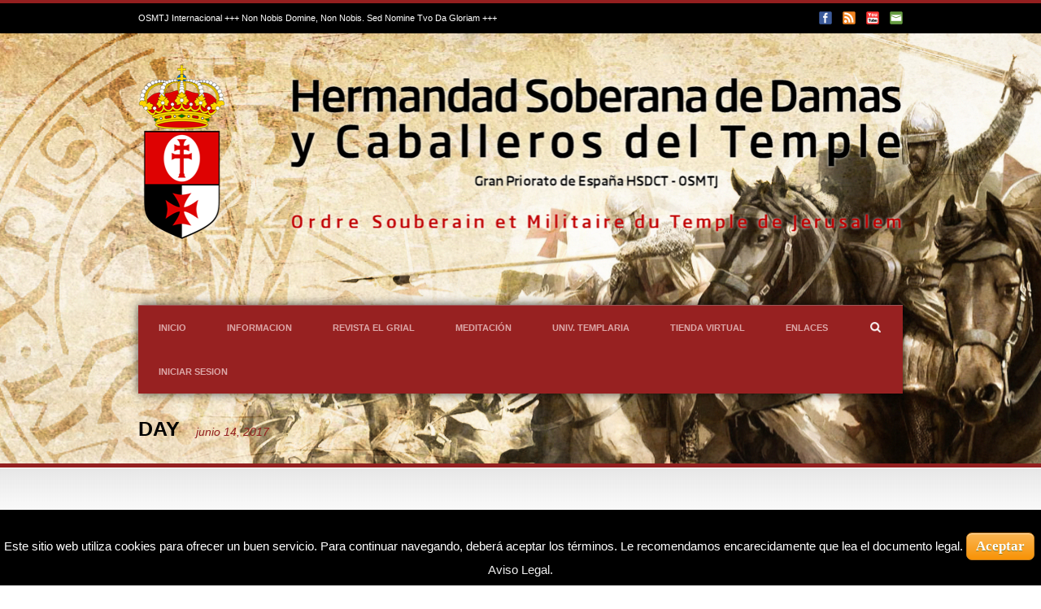

--- FILE ---
content_type: text/html; charset=UTF-8
request_url: https://hermandadtemple.org/?m=20170614
body_size: 12360
content:
<!DOCTYPE html>
<!--[if lt IE 7]><html class="no-js lt-ie9 lt-ie8 lt-ie7" lang="es"
	prefix="og: https://ogp.me/ns#" > <![endif]-->
<!--[if IE 7]><html class="no-js lt-ie9 lt-ie8" lang="es"
	prefix="og: https://ogp.me/ns#" > <![endif]-->
<!--[if IE 8]><html class="no-js lt-ie9" lang="es"
	prefix="og: https://ogp.me/ns#" > <![endif]-->
<!--[if gt IE 8]><!--> <html class="no-js" lang="es"
	prefix="og: https://ogp.me/ns#" > <!--<![endif]-->
<head>

	<!-- Basic Page Needs
  ================================================== -->
	<meta charset="UTF-8" />
	

	<!--[if lt IE 9]>
		<script src="http://html5shiv.googlecode.com/svn/trunk/html5.js"></script>
	<![endif]-->

	<!-- CSS
  ================================================== -->
				<meta name="viewport" content="width=device-width, user-scalable=no">
		
	<!--[if IE 7]>
		<link rel="stylesheet" href="https://hermandadtemple.org/wp-content/themes/realchurch-v1-06/stylesheet/ie7-style.css" /> 
		<link rel="stylesheet" href="https://hermandadtemple.org/wp-content/themes/realchurch-v1-06/stylesheet/font-awesome/font-awesome-ie7.min.css" /> 
	<![endif]-->	
	
	<link rel="shortcut icon" href="https://hermandadtemple.org/wp-content/uploads/2015/07/favicon.ico" type="image/x-icon" />
		<!-- All in One SEO 4.1.8 -->
		<title>14 junio, 2017 - Hermandad Soberana de Damas y Caballeros del Temple</title>
		<meta name="robots" content="max-image-preview:large" />
		<link rel="canonical" href="https://hermandadtemple.org/?m=20170614" />
		<script type="application/ld+json" class="aioseo-schema">
			{"@context":"https:\/\/schema.org","@graph":[{"@type":"WebSite","@id":"https:\/\/hermandadtemple.org\/#website","url":"https:\/\/hermandadtemple.org\/","name":"Hermandad Soberana de Damas y Caballeros del Temple","description":"Gran Priorato de Espa\u00f1a HSDCT - OSMTJ Internacional","inLanguage":"es-ES","publisher":{"@id":"https:\/\/hermandadtemple.org\/#organization"}},{"@type":"Organization","@id":"https:\/\/hermandadtemple.org\/#organization","name":"Hermandad Soberana de Damas y Caballeros del Temple","url":"https:\/\/hermandadtemple.org\/"},{"@type":"BreadcrumbList","@id":"https:\/\/hermandadtemple.org\/?m=20170614\/#breadcrumblist","itemListElement":[{"@type":"ListItem","@id":"https:\/\/hermandadtemple.org\/#listItem","position":1,"item":{"@type":"WebPage","@id":"https:\/\/hermandadtemple.org\/","name":"Inicio","description":"Gran Priorato de Espa\u00f1a HSDCT - OSMTJ Internacional","url":"https:\/\/hermandadtemple.org\/"},"nextItem":"https:\/\/hermandadtemple.org\/?m=2026\/#listItem"},{"@type":"ListItem","@id":"https:\/\/hermandadtemple.org\/?m=2026\/#listItem","position":2,"item":{"@type":"WebPage","@id":"https:\/\/hermandadtemple.org\/?m=2026\/","name":"2017","url":"https:\/\/hermandadtemple.org\/?m=2026\/"},"nextItem":"https:\/\/hermandadtemple.org\/?m=202601\/#listItem","previousItem":"https:\/\/hermandadtemple.org\/#listItem"},{"@type":"ListItem","@id":"https:\/\/hermandadtemple.org\/?m=202601\/#listItem","position":3,"item":{"@type":"WebPage","@id":"https:\/\/hermandadtemple.org\/?m=202601\/","name":"junio, 2017","url":"https:\/\/hermandadtemple.org\/?m=202601\/"},"nextItem":"https:\/\/hermandadtemple.org\/?m=20260122\/#listItem","previousItem":"https:\/\/hermandadtemple.org\/?m=2026\/#listItem"},{"@type":"ListItem","@id":"https:\/\/hermandadtemple.org\/?m=20260122\/#listItem","position":4,"item":{"@type":"WebPage","@id":"https:\/\/hermandadtemple.org\/?m=20260122\/","name":"14 junio, 2017","url":"https:\/\/hermandadtemple.org\/?m=20260122\/"},"previousItem":"https:\/\/hermandadtemple.org\/?m=202601\/#listItem"}]},{"@type":"CollectionPage","@id":"https:\/\/hermandadtemple.org\/?m=20170614\/#collectionpage","url":"https:\/\/hermandadtemple.org\/?m=20170614\/","name":"14 junio, 2017 - Hermandad Soberana de Damas y Caballeros del Temple","inLanguage":"es-ES","isPartOf":{"@id":"https:\/\/hermandadtemple.org\/#website"},"breadcrumb":{"@id":"https:\/\/hermandadtemple.org\/?m=20170614\/#breadcrumblist"}}]}
		</script>
		<!-- All in One SEO -->

<link rel="dns-prefetch" href="//connect.facebook.net" />
<link rel='dns-prefetch' href='//connect.facebook.net' />
<link rel='dns-prefetch' href='//fonts.googleapis.com' />
<link rel="alternate" type="application/rss+xml" title="Hermandad Soberana de Damas y Caballeros del Temple &raquo; Feed" href="https://hermandadtemple.org/?feed=rss2" />
<link rel="alternate" type="application/rss+xml" title="Hermandad Soberana de Damas y Caballeros del Temple &raquo; Feed de los comentarios" href="https://hermandadtemple.org/?feed=comments-rss2" />
<link rel="alternate" type="text/calendar" title="Hermandad Soberana de Damas y Caballeros del Temple &raquo; iCal Feed" href="https://hermandadtemple.org?post_type=tribe_events&#038;ical=1" />
<script type="text/javascript">
window._wpemojiSettings = {"baseUrl":"https:\/\/s.w.org\/images\/core\/emoji\/14.0.0\/72x72\/","ext":".png","svgUrl":"https:\/\/s.w.org\/images\/core\/emoji\/14.0.0\/svg\/","svgExt":".svg","source":{"concatemoji":"https:\/\/hermandadtemple.org\/wp-includes\/js\/wp-emoji-release.min.js?ver=6.2.3"}};
/*! This file is auto-generated */
!function(e,a,t){var n,r,o,i=a.createElement("canvas"),p=i.getContext&&i.getContext("2d");function s(e,t){p.clearRect(0,0,i.width,i.height),p.fillText(e,0,0);e=i.toDataURL();return p.clearRect(0,0,i.width,i.height),p.fillText(t,0,0),e===i.toDataURL()}function c(e){var t=a.createElement("script");t.src=e,t.defer=t.type="text/javascript",a.getElementsByTagName("head")[0].appendChild(t)}for(o=Array("flag","emoji"),t.supports={everything:!0,everythingExceptFlag:!0},r=0;r<o.length;r++)t.supports[o[r]]=function(e){if(p&&p.fillText)switch(p.textBaseline="top",p.font="600 32px Arial",e){case"flag":return s("\ud83c\udff3\ufe0f\u200d\u26a7\ufe0f","\ud83c\udff3\ufe0f\u200b\u26a7\ufe0f")?!1:!s("\ud83c\uddfa\ud83c\uddf3","\ud83c\uddfa\u200b\ud83c\uddf3")&&!s("\ud83c\udff4\udb40\udc67\udb40\udc62\udb40\udc65\udb40\udc6e\udb40\udc67\udb40\udc7f","\ud83c\udff4\u200b\udb40\udc67\u200b\udb40\udc62\u200b\udb40\udc65\u200b\udb40\udc6e\u200b\udb40\udc67\u200b\udb40\udc7f");case"emoji":return!s("\ud83e\udef1\ud83c\udffb\u200d\ud83e\udef2\ud83c\udfff","\ud83e\udef1\ud83c\udffb\u200b\ud83e\udef2\ud83c\udfff")}return!1}(o[r]),t.supports.everything=t.supports.everything&&t.supports[o[r]],"flag"!==o[r]&&(t.supports.everythingExceptFlag=t.supports.everythingExceptFlag&&t.supports[o[r]]);t.supports.everythingExceptFlag=t.supports.everythingExceptFlag&&!t.supports.flag,t.DOMReady=!1,t.readyCallback=function(){t.DOMReady=!0},t.supports.everything||(n=function(){t.readyCallback()},a.addEventListener?(a.addEventListener("DOMContentLoaded",n,!1),e.addEventListener("load",n,!1)):(e.attachEvent("onload",n),a.attachEvent("onreadystatechange",function(){"complete"===a.readyState&&t.readyCallback()})),(e=t.source||{}).concatemoji?c(e.concatemoji):e.wpemoji&&e.twemoji&&(c(e.twemoji),c(e.wpemoji)))}(window,document,window._wpemojiSettings);
</script>
<style type="text/css">
img.wp-smiley,
img.emoji {
	display: inline !important;
	border: none !important;
	box-shadow: none !important;
	height: 1em !important;
	width: 1em !important;
	margin: 0 0.07em !important;
	vertical-align: -0.1em !important;
	background: none !important;
	padding: 0 !important;
}
</style>
	<link rel='stylesheet' id='rlc-style-css' href='https://hermandadtemple.org/wp-content/themes/realchurch-v1-06/style.css?ver=6.2.3' type='text/css' media='all' />
<link rel='stylesheet' id='rlc-foundation-css' href='https://hermandadtemple.org/wp-content/themes/realchurch-v1-06/stylesheet/foundation-responsive.css?ver=6.2.3' type='text/css' media='all' />
<link rel='stylesheet' id='style-custom-css' href='https://hermandadtemple.org/wp-content/themes/realchurch-v1-06/style-custom.css?ver=6.2.3' type='text/css' media='all' />
<link rel='stylesheet' id='Google-Font-Droid+Serif-css' href='http://fonts.googleapis.com/css?family=Droid+Serif%3An%2Ci%2Cb%2Cbi&#038;subset=latin&#038;ver=6.2.3' type='text/css' media='all' />
<link rel='stylesheet' id='wp-block-library-css' href='https://hermandadtemple.org/wp-includes/css/dist/block-library/style.min.css?ver=6.2.3' type='text/css' media='all' />
<link rel='stylesheet' id='classic-theme-styles-css' href='https://hermandadtemple.org/wp-includes/css/classic-themes.min.css?ver=6.2.3' type='text/css' media='all' />
<style id='global-styles-inline-css' type='text/css'>
body{--wp--preset--color--black: #000000;--wp--preset--color--cyan-bluish-gray: #abb8c3;--wp--preset--color--white: #ffffff;--wp--preset--color--pale-pink: #f78da7;--wp--preset--color--vivid-red: #cf2e2e;--wp--preset--color--luminous-vivid-orange: #ff6900;--wp--preset--color--luminous-vivid-amber: #fcb900;--wp--preset--color--light-green-cyan: #7bdcb5;--wp--preset--color--vivid-green-cyan: #00d084;--wp--preset--color--pale-cyan-blue: #8ed1fc;--wp--preset--color--vivid-cyan-blue: #0693e3;--wp--preset--color--vivid-purple: #9b51e0;--wp--preset--gradient--vivid-cyan-blue-to-vivid-purple: linear-gradient(135deg,rgba(6,147,227,1) 0%,rgb(155,81,224) 100%);--wp--preset--gradient--light-green-cyan-to-vivid-green-cyan: linear-gradient(135deg,rgb(122,220,180) 0%,rgb(0,208,130) 100%);--wp--preset--gradient--luminous-vivid-amber-to-luminous-vivid-orange: linear-gradient(135deg,rgba(252,185,0,1) 0%,rgba(255,105,0,1) 100%);--wp--preset--gradient--luminous-vivid-orange-to-vivid-red: linear-gradient(135deg,rgba(255,105,0,1) 0%,rgb(207,46,46) 100%);--wp--preset--gradient--very-light-gray-to-cyan-bluish-gray: linear-gradient(135deg,rgb(238,238,238) 0%,rgb(169,184,195) 100%);--wp--preset--gradient--cool-to-warm-spectrum: linear-gradient(135deg,rgb(74,234,220) 0%,rgb(151,120,209) 20%,rgb(207,42,186) 40%,rgb(238,44,130) 60%,rgb(251,105,98) 80%,rgb(254,248,76) 100%);--wp--preset--gradient--blush-light-purple: linear-gradient(135deg,rgb(255,206,236) 0%,rgb(152,150,240) 100%);--wp--preset--gradient--blush-bordeaux: linear-gradient(135deg,rgb(254,205,165) 0%,rgb(254,45,45) 50%,rgb(107,0,62) 100%);--wp--preset--gradient--luminous-dusk: linear-gradient(135deg,rgb(255,203,112) 0%,rgb(199,81,192) 50%,rgb(65,88,208) 100%);--wp--preset--gradient--pale-ocean: linear-gradient(135deg,rgb(255,245,203) 0%,rgb(182,227,212) 50%,rgb(51,167,181) 100%);--wp--preset--gradient--electric-grass: linear-gradient(135deg,rgb(202,248,128) 0%,rgb(113,206,126) 100%);--wp--preset--gradient--midnight: linear-gradient(135deg,rgb(2,3,129) 0%,rgb(40,116,252) 100%);--wp--preset--duotone--dark-grayscale: url('#wp-duotone-dark-grayscale');--wp--preset--duotone--grayscale: url('#wp-duotone-grayscale');--wp--preset--duotone--purple-yellow: url('#wp-duotone-purple-yellow');--wp--preset--duotone--blue-red: url('#wp-duotone-blue-red');--wp--preset--duotone--midnight: url('#wp-duotone-midnight');--wp--preset--duotone--magenta-yellow: url('#wp-duotone-magenta-yellow');--wp--preset--duotone--purple-green: url('#wp-duotone-purple-green');--wp--preset--duotone--blue-orange: url('#wp-duotone-blue-orange');--wp--preset--font-size--small: 13px;--wp--preset--font-size--medium: 20px;--wp--preset--font-size--large: 36px;--wp--preset--font-size--x-large: 42px;--wp--preset--spacing--20: 0.44rem;--wp--preset--spacing--30: 0.67rem;--wp--preset--spacing--40: 1rem;--wp--preset--spacing--50: 1.5rem;--wp--preset--spacing--60: 2.25rem;--wp--preset--spacing--70: 3.38rem;--wp--preset--spacing--80: 5.06rem;--wp--preset--shadow--natural: 6px 6px 9px rgba(0, 0, 0, 0.2);--wp--preset--shadow--deep: 12px 12px 50px rgba(0, 0, 0, 0.4);--wp--preset--shadow--sharp: 6px 6px 0px rgba(0, 0, 0, 0.2);--wp--preset--shadow--outlined: 6px 6px 0px -3px rgba(255, 255, 255, 1), 6px 6px rgba(0, 0, 0, 1);--wp--preset--shadow--crisp: 6px 6px 0px rgba(0, 0, 0, 1);}:where(.is-layout-flex){gap: 0.5em;}body .is-layout-flow > .alignleft{float: left;margin-inline-start: 0;margin-inline-end: 2em;}body .is-layout-flow > .alignright{float: right;margin-inline-start: 2em;margin-inline-end: 0;}body .is-layout-flow > .aligncenter{margin-left: auto !important;margin-right: auto !important;}body .is-layout-constrained > .alignleft{float: left;margin-inline-start: 0;margin-inline-end: 2em;}body .is-layout-constrained > .alignright{float: right;margin-inline-start: 2em;margin-inline-end: 0;}body .is-layout-constrained > .aligncenter{margin-left: auto !important;margin-right: auto !important;}body .is-layout-constrained > :where(:not(.alignleft):not(.alignright):not(.alignfull)){max-width: var(--wp--style--global--content-size);margin-left: auto !important;margin-right: auto !important;}body .is-layout-constrained > .alignwide{max-width: var(--wp--style--global--wide-size);}body .is-layout-flex{display: flex;}body .is-layout-flex{flex-wrap: wrap;align-items: center;}body .is-layout-flex > *{margin: 0;}:where(.wp-block-columns.is-layout-flex){gap: 2em;}.has-black-color{color: var(--wp--preset--color--black) !important;}.has-cyan-bluish-gray-color{color: var(--wp--preset--color--cyan-bluish-gray) !important;}.has-white-color{color: var(--wp--preset--color--white) !important;}.has-pale-pink-color{color: var(--wp--preset--color--pale-pink) !important;}.has-vivid-red-color{color: var(--wp--preset--color--vivid-red) !important;}.has-luminous-vivid-orange-color{color: var(--wp--preset--color--luminous-vivid-orange) !important;}.has-luminous-vivid-amber-color{color: var(--wp--preset--color--luminous-vivid-amber) !important;}.has-light-green-cyan-color{color: var(--wp--preset--color--light-green-cyan) !important;}.has-vivid-green-cyan-color{color: var(--wp--preset--color--vivid-green-cyan) !important;}.has-pale-cyan-blue-color{color: var(--wp--preset--color--pale-cyan-blue) !important;}.has-vivid-cyan-blue-color{color: var(--wp--preset--color--vivid-cyan-blue) !important;}.has-vivid-purple-color{color: var(--wp--preset--color--vivid-purple) !important;}.has-black-background-color{background-color: var(--wp--preset--color--black) !important;}.has-cyan-bluish-gray-background-color{background-color: var(--wp--preset--color--cyan-bluish-gray) !important;}.has-white-background-color{background-color: var(--wp--preset--color--white) !important;}.has-pale-pink-background-color{background-color: var(--wp--preset--color--pale-pink) !important;}.has-vivid-red-background-color{background-color: var(--wp--preset--color--vivid-red) !important;}.has-luminous-vivid-orange-background-color{background-color: var(--wp--preset--color--luminous-vivid-orange) !important;}.has-luminous-vivid-amber-background-color{background-color: var(--wp--preset--color--luminous-vivid-amber) !important;}.has-light-green-cyan-background-color{background-color: var(--wp--preset--color--light-green-cyan) !important;}.has-vivid-green-cyan-background-color{background-color: var(--wp--preset--color--vivid-green-cyan) !important;}.has-pale-cyan-blue-background-color{background-color: var(--wp--preset--color--pale-cyan-blue) !important;}.has-vivid-cyan-blue-background-color{background-color: var(--wp--preset--color--vivid-cyan-blue) !important;}.has-vivid-purple-background-color{background-color: var(--wp--preset--color--vivid-purple) !important;}.has-black-border-color{border-color: var(--wp--preset--color--black) !important;}.has-cyan-bluish-gray-border-color{border-color: var(--wp--preset--color--cyan-bluish-gray) !important;}.has-white-border-color{border-color: var(--wp--preset--color--white) !important;}.has-pale-pink-border-color{border-color: var(--wp--preset--color--pale-pink) !important;}.has-vivid-red-border-color{border-color: var(--wp--preset--color--vivid-red) !important;}.has-luminous-vivid-orange-border-color{border-color: var(--wp--preset--color--luminous-vivid-orange) !important;}.has-luminous-vivid-amber-border-color{border-color: var(--wp--preset--color--luminous-vivid-amber) !important;}.has-light-green-cyan-border-color{border-color: var(--wp--preset--color--light-green-cyan) !important;}.has-vivid-green-cyan-border-color{border-color: var(--wp--preset--color--vivid-green-cyan) !important;}.has-pale-cyan-blue-border-color{border-color: var(--wp--preset--color--pale-cyan-blue) !important;}.has-vivid-cyan-blue-border-color{border-color: var(--wp--preset--color--vivid-cyan-blue) !important;}.has-vivid-purple-border-color{border-color: var(--wp--preset--color--vivid-purple) !important;}.has-vivid-cyan-blue-to-vivid-purple-gradient-background{background: var(--wp--preset--gradient--vivid-cyan-blue-to-vivid-purple) !important;}.has-light-green-cyan-to-vivid-green-cyan-gradient-background{background: var(--wp--preset--gradient--light-green-cyan-to-vivid-green-cyan) !important;}.has-luminous-vivid-amber-to-luminous-vivid-orange-gradient-background{background: var(--wp--preset--gradient--luminous-vivid-amber-to-luminous-vivid-orange) !important;}.has-luminous-vivid-orange-to-vivid-red-gradient-background{background: var(--wp--preset--gradient--luminous-vivid-orange-to-vivid-red) !important;}.has-very-light-gray-to-cyan-bluish-gray-gradient-background{background: var(--wp--preset--gradient--very-light-gray-to-cyan-bluish-gray) !important;}.has-cool-to-warm-spectrum-gradient-background{background: var(--wp--preset--gradient--cool-to-warm-spectrum) !important;}.has-blush-light-purple-gradient-background{background: var(--wp--preset--gradient--blush-light-purple) !important;}.has-blush-bordeaux-gradient-background{background: var(--wp--preset--gradient--blush-bordeaux) !important;}.has-luminous-dusk-gradient-background{background: var(--wp--preset--gradient--luminous-dusk) !important;}.has-pale-ocean-gradient-background{background: var(--wp--preset--gradient--pale-ocean) !important;}.has-electric-grass-gradient-background{background: var(--wp--preset--gradient--electric-grass) !important;}.has-midnight-gradient-background{background: var(--wp--preset--gradient--midnight) !important;}.has-small-font-size{font-size: var(--wp--preset--font-size--small) !important;}.has-medium-font-size{font-size: var(--wp--preset--font-size--medium) !important;}.has-large-font-size{font-size: var(--wp--preset--font-size--large) !important;}.has-x-large-font-size{font-size: var(--wp--preset--font-size--x-large) !important;}
.wp-block-navigation a:where(:not(.wp-element-button)){color: inherit;}
:where(.wp-block-columns.is-layout-flex){gap: 2em;}
.wp-block-pullquote{font-size: 1.5em;line-height: 1.6;}
</style>
<link rel='stylesheet' id='cookies-pro-style-css' href='https://hermandadtemple.org/wp-content/plugins/cookies-pro/css/Cookies_Pro.css?ver=6.2.3' type='text/css' media='all' />
<link rel='stylesheet' id='magnific-popup-au-css' href='https://hermandadtemple.org/wp-content/plugins/youtube-channel/assets/lib/magnific-popup/magnific-popup.min.css?ver=3.0.12.1' type='text/css' media='all' />
<link rel='stylesheet' id='youtube-channel-css' href='https://hermandadtemple.org/wp-content/plugins/youtube-channel/assets/css/youtube-channel.css?ver=3.0.12.1' type='text/css' media='all' />
<link rel='stylesheet' id='js_composer_custom_css-css' href='//hermandadtemple.org/wp-content/uploads/js_composer/custom.css?ver=4.11.2' type='text/css' media='all' />
<link rel='stylesheet' id='__EPYT__style-css' href='https://hermandadtemple.org/wp-content/plugins/youtube-embed-plus/styles/ytprefs.min.css?ver=14.2.1' type='text/css' media='all' />
<style id='__EPYT__style-inline-css' type='text/css'>

                .epyt-gallery-thumb {
                        width: 33.333%;
                }
                
</style>
<link rel='stylesheet' id='fontawesome-css' href='//maxcdn.bootstrapcdn.com/font-awesome/4.3.0/css/font-awesome.min.css?ver=4.3.0' type='text/css' media='all' />
<link rel='stylesheet' id='google-font-open-sans-css' href='//fonts.googleapis.com/css?family=Open+Sans%3A400%2C300%2C700&#038;ver=6.2.3' type='text/css' media='all' />
<link rel='stylesheet' id='mb-css' href='https://hermandadtemple.org/wp-content/plugins/mango-buttons/public/style/mb-button.css?ver=1.2.9' type='text/css' media='all' />
<link rel='stylesheet' id='superfish-css' href='https://hermandadtemple.org/wp-content/themes/realchurch-v1-06/stylesheet/superfish.css?ver=6.2.3' type='text/css' media='all' />
<link rel='stylesheet' id='fancybox-css' href='https://hermandadtemple.org/wp-content/themes/realchurch-v1-06/stylesheet/fancybox.css?ver=6.2.3' type='text/css' media='all' />
<link rel='stylesheet' id='fancybox-thumbs-css' href='https://hermandadtemple.org/wp-content/themes/realchurch-v1-06/stylesheet/jquery.fancybox-thumbs.css?ver=6.2.3' type='text/css' media='all' />
<link rel='stylesheet' id='font-awesome-css' href='https://hermandadtemple.org/wp-content/plugins/js_composer/assets/lib/bower/font-awesome/css/font-awesome.min.css?ver=4.11.2' type='text/css' media='all' />
<link rel='stylesheet' id='flex-slider-css' href='https://hermandadtemple.org/wp-content/themes/realchurch-v1-06/stylesheet/flexslider.css?ver=6.2.3' type='text/css' media='all' />
<script type='text/javascript' src='https://hermandadtemple.org/wp-includes/js/jquery/jquery.min.js?ver=3.6.4' id='jquery-core-js'></script>
<script type='text/javascript' src='https://hermandadtemple.org/wp-includes/js/jquery/jquery-migrate.min.js?ver=3.4.0' id='jquery-migrate-js'></script>
<script type='text/javascript' src='https://hermandadtemple.org/wp-content/plugins/cookies-pro/js/jquery.cookie.js?ver=6.2.3' id='jquerycookie-js'></script>
<script type='text/javascript' src='https://hermandadtemple.org/wp-content/plugins/cookies-pro/js/Cookies_Pro.js?ver=6.2.3' id='cookiespro-js'></script>
<script type='text/javascript' id='__ytprefs__-js-extra'>
/* <![CDATA[ */
var _EPYT_ = {"ajaxurl":"https:\/\/hermandadtemple.org\/wp-admin\/admin-ajax.php","security":"7172b2b52f","gallery_scrolloffset":"20","eppathtoscripts":"https:\/\/hermandadtemple.org\/wp-content\/plugins\/youtube-embed-plus\/scripts\/","eppath":"https:\/\/hermandadtemple.org\/wp-content\/plugins\/youtube-embed-plus\/","epresponsiveselector":"[\"iframe.__youtube_prefs_widget__\"]","epdovol":"1","version":"14.2.1","evselector":"iframe.__youtube_prefs__[src], iframe[src*=\"youtube.com\/embed\/\"], iframe[src*=\"youtube-nocookie.com\/embed\/\"]","ajax_compat":"","maxres_facade":"eager","ytapi_load":"light","pause_others":"","stopMobileBuffer":"1","facade_mode":"","not_live_on_channel":"","vi_active":"","vi_js_posttypes":[]};
/* ]]> */
</script>
<script type='text/javascript' src='https://hermandadtemple.org/wp-content/plugins/youtube-embed-plus/scripts/ytprefs.min.js?ver=14.2.1' id='__ytprefs__-js'></script>
<script type='text/javascript' src='https://hermandadtemple.org/wp-content/themes/realchurch-v1-06/javascript/jquery.fitvids.js?ver=1.0' id='fitvids-js'></script>
<link rel="https://api.w.org/" href="https://hermandadtemple.org/index.php?rest_route=/" /><link rel="EditURI" type="application/rsd+xml" title="RSD" href="https://hermandadtemple.org/xmlrpc.php?rsd" />
<link rel="wlwmanifest" type="application/wlwmanifest+xml" href="https://hermandadtemple.org/wp-includes/wlwmanifest.xml" />
<meta name="generator" content="WordPress 6.2.3" />
<meta name="generator" content="Custom Login v3.2.15" />
<meta name="tec-api-version" content="v1"><meta name="tec-api-origin" content="https://hermandadtemple.org"><link rel="https://theeventscalendar.com/" href="https://hermandadtemple.org/index.php?rest_route=/tribe/events/v1/" />	
<!--[if lt IE 9]>
<style type="text/css">
	div.shortcode-dropcap.circle, div.anythingSlider .anythingControls ul a, .flex-control-nav li a, 
	.nivo-controlNav a, ls-bottom-slidebuttons a{
		z-index: 1000; position: relative;
		behavior: url(https://hermandadtemple.org/wp-content/themes/realchurch-v1-06/stylesheet/ie-fix/PIE.php);
	}
	div.top-search-wrapper .search-text{ width: 185px; }
	div.top-search-wrapper .search-text input{ float: right; }
	div.logo-right-text-content { width: 400px !important; }
	
	span.portfolio-thumbnail-image-hover,
	span.hover-link, span.hover-video, span.hover-zoom{ display: none !important; }
	
	.portfolio-media-wrapper:hover span,
	.blog-media-wrapper:hover span{ display: block !important; }
	
	ul.gdl-accordion li, ul.gdl-toggle-box li{ overflow: hidden; }	
	
	div.logo-wrapper img{ float: left; }
		
</style>
<![endif]-->
<meta name="generator" content="Powered by Visual Composer - drag and drop page builder for WordPress."/>
<!--[if lte IE 9]><link rel="stylesheet" type="text/css" href="https://hermandadtemple.org/wp-content/plugins/js_composer/assets/css/vc_lte_ie9.min.css" media="screen"><![endif]--><!--[if IE  8]><link rel="stylesheet" type="text/css" href="https://hermandadtemple.org/wp-content/plugins/js_composer/assets/css/vc-ie8.min.css" media="screen"><![endif]--><meta property="og:site_name" content="Hermandad Soberana de Damas y Caballeros del Temple" />
<meta property="og:type" content="website" />
<meta property="og:locale" content="es_ES" />
<noscript><style type="text/css"> .wpb_animate_when_almost_visible { opacity: 1; }</style></noscript>	
</head>
<body class="archive date tribe-no-js wpb-js-composer js-comp-ver-4.11.2 vc_responsive">

<div class="body-outer-wrapper">
	<div class="body-wrapper">
		<!-- top navigation -->
		<div class="top-navigation-wrapper boxed-style">
			<div class="top-navigation-container container">
				<div class="top-navigation-left"><a href="http://osmtj.net">OSMTJ Internacional</a>    +++ Non Nobis Domine, Non Nobis. Sed Nomine Tvo Da Gloriam +++</div><div class="top-navigation-right"><div id="gdl-social-icon" class="social-wrapper gdl-retina"><div class="social-icon-wrapper"><div class="social-icon"><a target="_blank" href="https://www.facebook.com/groups/366380490170828/?fref=ts"><img src="https://hermandadtemple.org/wp-content/themes/realchurch-v1-06/images/icon/light/social-icon/facebook.png" alt="facebook" width="16" height="16" /></a></div><div class="social-icon"><a target="_blank" href="https://hermandadtemple.org/?feed=rss2"><img src="https://hermandadtemple.org/wp-content/themes/realchurch-v1-06/images/icon/light/social-icon/rss.png" alt="rss" width="16" height="16" /></a></div><div class="social-icon"><a target="_blank" href="https://www.youtube.com/channel/UCuqYm0_ZboZfmUNlGNfrv1A"><img src="https://hermandadtemple.org/wp-content/themes/realchurch-v1-06/images/icon/light/social-icon/youtube.png" alt="youtube" width="16" height="16" /></a></div><div class="social-icon"><a target="_blank" href="mailto:webmaster@hermandadtemple.org"><img src="https://hermandadtemple.org/wp-content/themes/realchurch-v1-06/images/icon/light/social-icon/email.png" alt="email" width="16" height="16" /></a></div></div></div></div>				<div class="clear"></div>
			</div>
		</div> <!-- top navigation wrapper -->	
	
				<div class="page-header-wrapper no-full-slider"  >
			<div class="page-header-overlay" ></div>
			<div class="header-container container main">
					
				<!-- Get Logo -->
				<div class="logo-wrapper">
					<a href="https://hermandadtemple.org"><img src="https://hermandadtemple.org/wp-content/uploads/2016/05/hsdct_weblogo2016.png" alt=""/></a>				</div>
				
				<!-- Logo right text -->
				<div class="logo-right-text">
								</div>
				<div class="clear"></div>
				
				<!-- Navigation -->
				<div class="gdl-navigation-wrapper">
					<div class="responsive-menu-wrapper"><select id="menu-header-menu" class="menu dropdown-menu"><option value="" class="blank">&#8212; Main Menu &#8212;</option><option class="menu-item menu-item-type-custom menu-item-object-custom menu-item-home menu-item-16 menu-item-depth-0" value="https://hermandadtemple.org/">Inicio</option>
<option class="menu-item menu-item-type-post_type menu-item-object-page menu-item-has-children menu-item-18 menu-item-depth-0" value="https://hermandadtemple.org/?page_id=12">Informacion</option>	<option class="menu-item menu-item-type-post_type menu-item-object-page menu-item-17 menu-item-depth-1" value="https://hermandadtemple.org/?page_id=9">- Quienes Somos</option>
	<option class="menu-item menu-item-type-post_type menu-item-object-page menu-item-130 menu-item-depth-1" value="https://hermandadtemple.org/?page_id=128">- Sala de prensa</option>
	<option class="menu-item menu-item-type-post_type menu-item-object-page menu-item-has-children menu-item-21 menu-item-depth-1" value="https://hermandadtemple.org/?page_id=19">- Actividades</option>		<option class="menu-item menu-item-type-custom menu-item-object-custom menu-item-508 menu-item-depth-2" value="https://hermandadtemple.org?post_type=tribe_events">- - Eventos</option>

	<option class="menu-item menu-item-type-post_type menu-item-object-page menu-item-has-children menu-item-231 menu-item-depth-1" value="https://hermandadtemple.org/?page_id=230">- Campañas</option>		<option class="menu-item menu-item-type-post_type menu-item-object-page menu-item-39 menu-item-depth-2" value="https://hermandadtemple.org/?page_id=35">- - SOLIDáRITAS TEMPLI</option>
		<option class="menu-item menu-item-type-post_type menu-item-object-page menu-item-352 menu-item-depth-2" value="https://hermandadtemple.org/?page_id=351">- - STOP GENOCIDIO DE CRISTIANOS</option>

	<option class="menu-item menu-item-type-post_type menu-item-object-page menu-item-31 menu-item-depth-1" value="https://hermandadtemple.org/?page_id=29">- Galeria Fotografica</option>

<option class="menu-item menu-item-type-post_type menu-item-object-page menu-item-has-children menu-item-50 menu-item-depth-0" value="https://hermandadtemple.org/?page_id=40">Revista El Grial</option>	<option class="menu-item menu-item-type-post_type menu-item-object-page menu-item-171 menu-item-depth-1" value="https://hermandadtemple.org/?page_id=170">- The Grail  &#8211; English Version</option>

<option class="menu-item menu-item-type-post_type menu-item-object-page menu-item-1253 menu-item-depth-0" value="https://hermandadtemple.org/?page_id=1250">Meditación</option>
<option class="menu-item menu-item-type-custom menu-item-object-custom menu-item-home menu-item-309 menu-item-depth-0" value="https://hermandadtemple.org">Univ. Templaria</option>
<option class="menu-item menu-item-type-custom menu-item-object-custom menu-item-home menu-item-716 menu-item-depth-0" value="https://hermandadtemple.org">Tienda Virtual</option>
<option class="menu-item menu-item-type-post_type menu-item-object-page menu-item-90 menu-item-depth-0" value="https://hermandadtemple.org/?page_id=51">Enlaces</option>
<option class="nmr-logged-out menu-item menu-item-type-custom menu-item-object-custom menu-item-1092 menu-item-depth-0" value="https://hermandadtemple.org/wp-admin">Iniciar Sesion</option>
</select></div><div class="clear"></div><div class="navigation-wrapper"><div id="main-superfish-wrapper" class="menu-wrapper"><ul id="menu-header-menu-1" class="sf-menu"><li id="menu-item-16" class="menu-item menu-item-type-custom menu-item-object-custom menu-item-home menu-item-16"><a href="https://hermandadtemple.org/">Inicio</a></li>
<li id="menu-item-18" class="menu-item menu-item-type-post_type menu-item-object-page menu-item-has-children menu-item-18"><a href="https://hermandadtemple.org/?page_id=12">Informacion</a>
<ul class="sub-menu">
	<li id="menu-item-17" class="menu-item menu-item-type-post_type menu-item-object-page menu-item-17"><a href="https://hermandadtemple.org/?page_id=9">Quienes Somos</a></li>
	<li id="menu-item-130" class="menu-item menu-item-type-post_type menu-item-object-page menu-item-130"><a href="https://hermandadtemple.org/?page_id=128">Sala de prensa</a></li>
	<li id="menu-item-21" class="menu-item menu-item-type-post_type menu-item-object-page menu-item-has-children menu-item-21"><a href="https://hermandadtemple.org/?page_id=19">Actividades</a>
	<ul class="sub-menu">
		<li id="menu-item-508" class="menu-item menu-item-type-custom menu-item-object-custom menu-item-508"><a href="https://hermandadtemple.org?post_type=tribe_events">Eventos</a></li>
	</ul>
</li>
	<li id="menu-item-231" class="menu-item menu-item-type-post_type menu-item-object-page menu-item-has-children menu-item-231"><a href="https://hermandadtemple.org/?page_id=230">Campañas</a>
	<ul class="sub-menu">
		<li id="menu-item-39" class="menu-item menu-item-type-post_type menu-item-object-page menu-item-39"><a href="https://hermandadtemple.org/?page_id=35">SOLIDáRITAS TEMPLI</a></li>
		<li id="menu-item-352" class="menu-item menu-item-type-post_type menu-item-object-page menu-item-352"><a href="https://hermandadtemple.org/?page_id=351">STOP GENOCIDIO DE CRISTIANOS</a></li>
	</ul>
</li>
	<li id="menu-item-31" class="menu-item menu-item-type-post_type menu-item-object-page menu-item-31"><a href="https://hermandadtemple.org/?page_id=29">Galeria Fotografica</a></li>
</ul>
</li>
<li id="menu-item-50" class="menu-item menu-item-type-post_type menu-item-object-page menu-item-has-children menu-item-50"><a href="https://hermandadtemple.org/?page_id=40">Revista El Grial</a>
<ul class="sub-menu">
	<li id="menu-item-171" class="menu-item menu-item-type-post_type menu-item-object-page menu-item-171"><a href="https://hermandadtemple.org/?page_id=170">The Grail  &#8211; English Version</a></li>
</ul>
</li>
<li id="menu-item-1253" class="menu-item menu-item-type-post_type menu-item-object-page menu-item-1253"><a href="https://hermandadtemple.org/?page_id=1250">Meditación</a></li>
<li id="menu-item-309" class="menu-item menu-item-type-custom menu-item-object-custom menu-item-home menu-item-309"><a href="https://hermandadtemple.org">Univ. Templaria</a></li>
<li id="menu-item-716" class="menu-item menu-item-type-custom menu-item-object-custom menu-item-home menu-item-716"><a title="HSDCT Shop &#8211; Tienda Virtual | Hermandad Soberana de Damas y Caballeros del Temple" href="https://hermandadtemple.org">Tienda Virtual</a></li>
<li id="menu-item-90" class="menu-item menu-item-type-post_type menu-item-object-page menu-item-90"><a href="https://hermandadtemple.org/?page_id=51">Enlaces</a></li>
<li id="menu-item-1092" class="nmr-logged-out menu-item menu-item-type-custom menu-item-object-custom menu-item-1092"><a href="https://hermandadtemple.org/wp-admin">Iniciar Sesion</a></li>
</ul></div>							<div class="top-search-form">
								<div class="gdl-search-button" id="gdl-search-button"></div> 
								<div class="search-wrapper">
									<div class="gdl-search-form">
										<form method="get" id="searchform" action="https://hermandadtemple.org/">
																						<div class="search-text">
												<input type="text" value="Search..." name="s" id="s" autocomplete="off" data-default="Search..." />
											</div>
											<input type="submit" id="searchsubmit" value="Go!" />
											<div class="clear"></div>
										</form>
									</div>
								</div>		
							</div>		
						<div class="clear"></div></div>					<div class="clear"></div>
				</div>
				<div class="clear"></div>
			</div> 
			
			<!-- Page Title -->
			<div class="page-title-container container"><h1 class="page-title">Day</h1><span class="page-caption">junio 14, 2017</span></div><div class="page-title-bottom-bar" ></div>		</div> <!-- page header wrapper -->
				<div class="content-outer-wrapper no-full-slider">
			<div class="content-wrapper container main ">		<div class="page-wrapper archive-page ">
		<div class="row gdl-page-row-wrapper"><div class="gdl-page-left mb0 twelve columns"><div class="row"><div class="gdl-page-item mb0 pb20 twelve columns"><div id="blog-item-holder" class="blog-item-holder"><div class="gdl-blog-medium gdl-border-x bottom"><div class="blog-content-wrapper"><div class="blog-medium-media-wrapper"></div><div class="blog-context-wrapper"><h2 class="blog-title"><a href="https://hermandadtemple.org/?p=1138">Investiduras Damas y Caballeros HSDCT-OSMTJ ESPAÑA 2017</a></h2><div class="blog-info-wrapper"><div class="blog-date"><i class="icon-calendar"></i><a href="https://hermandadtemple.org/?m=20170614" >14 Jun 2017</a></div><div class="blog-author"><i class="icon-user"></i><a href="https://hermandadtemple.org/?author=1" title="Entradas de HSDCT" rel="author">HSDCT</a></div><div class="blog-comment"><i class="icon-comments"></i><span>Comment are off</span></div><div class="blog-tag"><i class="icon-tags"></i><a href="https://hermandadtemple.org/?tag=2017" rel="tag">2017</a>, <a href="https://hermandadtemple.org/?tag=caballeros" rel="tag">Caballeros</a>, <a href="https://hermandadtemple.org/?tag=convento-general" rel="tag">Convento General</a>, <a href="https://hermandadtemple.org/?tag=hermandad-soberana-de-damas-y-caballeros-del-temple" rel="tag">Hermandad Soberana de Damas y Caballeros del Temple</a>, <a href="https://hermandadtemple.org/?tag=hsdct" rel="tag">HSDCT</a>, <a href="https://hermandadtemple.org/?tag=hsdct-osmtj" rel="tag">HSDCT-OSMTJ</a>, <a href="https://hermandadtemple.org/?tag=investiduras" rel="tag">Investiduras</a>, <a href="https://hermandadtemple.org/?tag=investiduras-2017" rel="tag">Investiduras 2017</a>, <a href="https://hermandadtemple.org/?tag=osmtj" rel="tag">OSMTJ</a>, <a href="https://hermandadtemple.org/?tag=osmtj-internacionl" rel="tag">OSMTJ Internacionl</a></div><div class="clear"></div></div><div class="blog-content"><h1><a href="https://hermandadtemple.org/wp-content/uploads/2017/06/facebook_cartel_investiduras2017_2.png"><img decoding="async" class="wp-image-1139 size-medium alignleft" src="https://hermandadtemple.org/wp-content/uploads/2017/06/facebook_cartel_investiduras2017_2-212x300.png" alt="" width="212" height="300" srcset="https://hermandadtemple.org/wp-content/uploads/2017/06/facebook_cartel_investiduras2017_2-212x300.png 212w, https://hermandadtemple.org/wp-content/uploads/2017/06/facebook_cartel_investiduras2017_2-768x1086.png 768w, https://hermandadtemple.org/wp-content/uploads/2017/06/facebook_cartel_investiduras2017_2-724x1024.png 724w, https://hermandadtemple.org/wp-content/uploads/2017/06/facebook_cartel_investiduras2017_2.png 1578w" sizes="(max-width: 212px) 100vw, 212px" /></a> <span id="result_box" lang="en"><span style="color: #333333;">Investiduras Damas y Caballeros HSDCT-OSMTJ ESPAÑA 2017</span><br />
</span></h1>
<div class="tribe-events-single-event-description tribe-events-content">
<p><span class="fsl">En la ciudad de Caravaca, ciudad de peregrinación y santa, tendrá lugar los dias 23, 24 y 25 de junio los actos de la investidura 2017 de los nuevos postulantes de la Hermandad. Es un acto especial, entrañable, familiar porque todos los que hemos sido investidos, de alguna manera, volvemos a investirnos.</span></p>
<p>Este año, como viene siendo habitual, colaboran en la organizacion y serán tambien investidos los nuevos Caballeros y Damas de las Ordenes pertenecientes a la Union Internacional de Ordenes Templarias &#8211; Pacto de Singla, la Orden Templaria y Humanitaria del Reino de España (OTH+E) y la Orden de Caballeria Ancestral  Internacional Templaria (OCAIT).</p>
<p style="text-align: left;">En Caravaca, nuestro Centro Espiritual, ciudad de peregrinación y santa, nos veremos.</p>
<p>&nbsp;</p>
</div>
<p style="text-align: left;">Consulta nuestro calendario de eventos para más información.</p>
<p style="text-align: right;"><a class="mb-button mb-style-bordered mb-size-tiny mb-corners-default mb-text-style-default " style="background-color: #b50000;" href="https://hermandadtemple.org/?tribe_events=investiduras-damas-y-caballeros-hsdct-osmtj-espana-2017"> <i class="fa fa-calendar"></i> Calendario de Eventos</a></p>
<p>&nbsp;</p>
<hr />
<p>&nbsp;</p>
</div></div></div><div class="clear"></div><div class="gdl-divider"></div></div><div class="gdl-blog-medium gdl-border-x bottom"><div class="blog-content-wrapper"><div class="blog-medium-media-wrapper"></div><div class="blog-context-wrapper"><h2 class="blog-title"><a href="https://hermandadtemple.org/?p=1140">Libro &#8211; Caminos del Temple I</a></h2><div class="blog-info-wrapper"><div class="blog-date"><i class="icon-calendar"></i><a href="https://hermandadtemple.org/?m=20170614" >14 Jun 2017</a></div><div class="blog-author"><i class="icon-user"></i><a href="https://hermandadtemple.org/?author=1" title="Entradas de HSDCT" rel="author">HSDCT</a></div><div class="blog-comment"><i class="icon-comments"></i><a href="https://hermandadtemple.org/?p=1140#respond">0 Comment</a></div><div class="blog-tag"><i class="icon-tags"></i><a href="https://hermandadtemple.org/?tag=caminos-del-temple-i" rel="tag">Caminos del Temple I</a>, <a href="https://hermandadtemple.org/?tag=e-book" rel="tag">e-Book</a>, <a href="https://hermandadtemple.org/?tag=hermandad-soberana-de-damas-y-caballeros-del-temple" rel="tag">Hermandad Soberana de Damas y Caballeros del Temple</a>, <a href="https://hermandadtemple.org/?tag=hsdct" rel="tag">HSDCT</a>, <a href="https://hermandadtemple.org/?tag=hsdct-osmtj-internacional" rel="tag">HSDCT - OSMTJ Internacional</a>, <a href="https://hermandadtemple.org/?tag=hsdct-osmtj" rel="tag">HSDCT-OSMTJ</a>, <a href="https://hermandadtemple.org/?tag=lobro" rel="tag">Lobro</a>, <a href="https://hermandadtemple.org/?tag=osmtj-internacionl" rel="tag">OSMTJ Internacionl</a></div><div class="clear"></div></div><div class="blog-content"><h1><a href="https://hermandadtemple.org/wp-content/uploads/2015/07/portada-libro-iniciacion-aire_v2_n.jpg"><img decoding="async" loading="lazy" class="wp-image-1136 size-medium alignleft" src="https://hermandadtemple.org/wp-content/uploads/2015/07/portada-libro-iniciacion-aire_v2_n-214x300.jpg" alt="" width="214" height="300" srcset="https://hermandadtemple.org/wp-content/uploads/2015/07/portada-libro-iniciacion-aire_v2_n-214x300.jpg 214w, https://hermandadtemple.org/wp-content/uploads/2015/07/portada-libro-iniciacion-aire_v2_n-768x1079.jpg 768w, https://hermandadtemple.org/wp-content/uploads/2015/07/portada-libro-iniciacion-aire_v2_n-729x1024.jpg 729w, https://hermandadtemple.org/wp-content/uploads/2015/07/portada-libro-iniciacion-aire_v2_n.jpg 1850w" sizes="(max-width: 214px) 100vw, 214px" /></a> <span id="result_box" lang="en"><span style="color: #333333;">Caminos del Temple I</span><br />
</span></h1>
<div class="tribe-events-single-event-description tribe-events-content">
<p>¡¡Atención, atención esto es Importante!!</p>
<p>Buenos dias a todos fráteres y sorores y amantes del Temple y su Historia, tengo el Honor inmenso de anunciar que este próximo 25 del presente mes, el dia Grande de la Hermandad por las nuevas Investiduras Templarias se presentará oficialmente el libro con artículos sobre el Temple en España , realizado completamente por Damas y Caballeros de la Hermandad Soberana de Damas y Caballeros del Temple OSMTJ Internacional, «CAMI<span class="text_exposed_show">NOS DEL TEMPLE I», de una forma amena, con fotografias ilustrativas, con una poesia francesa de un templario que vuelve de Jerusalen a su pequeño pueblo, en fin un libro fruto del trabajo de mis Hermanos y Hermanas que no dejará a nadie indiferente , con un prólogo muy simpático del gran Historiador Antonio Galera y unas palabras del Prior para toda la Comunidad Templaria, el libro se podrá adquirir tipo e-book en la página web de la hermandad a partir de su presentación, su PVP sera de 10,00€, ya os comentaremos mas, de entrada, la portada. </span></p>
<div class="text_exposed_show">
<p>El Temple Vive cuando Trabajamos para el Temple.</p>
<p>¡¡Viva el Temple!!</p>
<p>&nbsp;</p>
</div>
</div>
<hr />
<p>&nbsp;</p>
</div></div></div><div class="clear"></div><div class="gdl-divider"></div></div></div><div class="clear"></div></div><div class="clear"></div></div></div><div class="clear"></div></div>		<div class="clear"></div>
	</div> <!-- page wrapper -->
			</div> <!-- content wrapper -->
		</div> <!-- content outer wrapper -->

				
		<div class="footer-wrapper boxed-style">

		<!-- Get Footer Widget -->
							<div class="container footer-container">
				<div class="footer-widget-wrapper">
					<div class="row">
						<div class="three columns gdl-footer-1 mb0"></div><div class="three columns gdl-footer-2 mb0"></div><div class="three columns gdl-footer-3 mb0"></div><div class="three columns gdl-footer-4 mb0"></div>						<div class="clear"></div>
					</div> <!-- close row -->
					
					<!-- Get Copyright Text -->
																<div class="copyright-wrapper">
							<div class="copyright-border"></div>
							<div class="copyright-left">
								<p>© Copyright 2015 - 2018, <a href="https://hermandadtemple.org">hermandadtemple.org</a>. Todos los derechos reservados.							</div> 
							<div class="copyright-scroll-top scroll-top"></div>
						</div>
										
				</div>
			</div> 
		
		</div><!-- footer wrapper -->
	</div> <!-- body wrapper -->
</div> <!-- body outer wrapper -->
	
<div class="coockie_banner" style="z-index: 9999; position: fixed; bottom: 0px; background:#000; color:#FFF; width:100% !important; padding-top:24px; padding-bottom:4px; text-align:center;"><p style="padding:4px;">Este sitio web utiliza cookies para ofrecer un buen servicio. Para continuar navegando, deberá aceptar los términos. Le recomendamos encarecidamente que lea el documento legal.<button class="butonDefecto">Aceptar</button> <a href="https://hermandadtemple.org/?page_id=1186" target="_blank">Aviso Legal.</a></p></div><!-- YouTube Channel 3 --><script type="text/javascript">function ytc_init_MPAU() {jQuery('.ytc-lightbox').magnificPopupAU({disableOn:320,type:'iframe',mainClass:'ytc-mfp-lightbox',removalDelay:160,preloader:false,fixedContentPos:false});}jQuery(window).on('load',function(){ytc_init_MPAU();});jQuery(document).ajaxComplete(function(){ytc_init_MPAU();});</script>		<script>
		( function ( body ) {
			'use strict';
			body.className = body.className.replace( /\btribe-no-js\b/, 'tribe-js' );
		} )( document.body );
		</script>
		<script type="text/javascript">jQuery(document).ready(function(){});</script>	<script>
		var getElementsByClassName=function(a,b,c){if(document.getElementsByClassName){getElementsByClassName=function(a,b,c){c=c||document;var d=c.getElementsByClassName(a),e=b?new RegExp("\\b"+b+"\\b","i"):null,f=[],g;for(var h=0,i=d.length;h<i;h+=1){g=d[h];if(!e||e.test(g.nodeName)){f.push(g)}}return f}}else if(document.evaluate){getElementsByClassName=function(a,b,c){b=b||"*";c=c||document;var d=a.split(" "),e="",f="http://www.w3.org/1999/xhtml",g=document.documentElement.namespaceURI===f?f:null,h=[],i,j;for(var k=0,l=d.length;k<l;k+=1){e+="[contains(concat(' ', @class, ' '), ' "+d[k]+" ')]"}try{i=document.evaluate(".//"+b+e,c,g,0,null)}catch(m){i=document.evaluate(".//"+b+e,c,null,0,null)}while(j=i.iterateNext()){h.push(j)}return h}}else{getElementsByClassName=function(a,b,c){b=b||"*";c=c||document;var d=a.split(" "),e=[],f=b==="*"&&c.all?c.all:c.getElementsByTagName(b),g,h=[],i;for(var j=0,k=d.length;j<k;j+=1){e.push(new RegExp("(^|\\s)"+d[j]+"(\\s|$)"))}for(var l=0,m=f.length;l<m;l+=1){g=f[l];i=false;for(var n=0,o=e.length;n<o;n+=1){i=e[n].test(g.className);if(!i){break}}if(i){h.push(g)}}return h}}return getElementsByClassName(a,b,c)},
			dropdowns = getElementsByClassName( 'dropdown-menu' );
		for ( i=0; i<dropdowns.length; i++ )
			dropdowns[i].onchange = function(){ if ( this.value != '' ) window.location.href = this.value; }
	</script>
	<script> /* <![CDATA[ */var tribe_l10n_datatables = {"aria":{"sort_ascending":": activar para ordenar columna de forma ascendente","sort_descending":": activar para ordenar columna de forma descendente"},"length_menu":"Mostrar entradas de _MENU_","empty_table":"No hay datos disponibles en la tabla","info":"Mostrando _START_ a _END_ de _TOTAL_ entradas","info_empty":"Mostrando 0 a 0 de 0 entradas","info_filtered":"(filtrado de un total de _MAX_ entradas)","zero_records":"No se encontraron registros coincidentes","search":"Buscar:","all_selected_text":"Se han seleccionado todos los elementos de esta p\u00e1gina ","select_all_link":"Seleccionar todas las p\u00e1ginas","clear_selection":"Borrar selecci\u00f3n.","pagination":{"all":"Todo","next":"Siguiente","previous":"Anterior"},"select":{"rows":{"0":"","_":": seleccion\u00f3 %d filas","1":": seleccion\u00f3 1 fila"}},"datepicker":{"dayNames":["domingo","lunes","martes","mi\u00e9rcoles","jueves","viernes","s\u00e1bado"],"dayNamesShort":["Dom","Lun","Mar","Mi\u00e9","Jue","Vie","S\u00e1b"],"dayNamesMin":["D","L","M","X","J","V","S"],"monthNames":["enero","febrero","marzo","abril","mayo","junio","julio","agosto","septiembre","octubre","noviembre","diciembre"],"monthNamesShort":["enero","febrero","marzo","abril","mayo","junio","julio","agosto","septiembre","octubre","noviembre","diciembre"],"monthNamesMin":["Ene","Feb","Mar","Abr","May","Jun","Jul","Ago","Sep","Oct","Nov","Dic"],"nextText":"Siguiente","prevText":"Anterior","currentText":"Hoy","closeText":"Hecho","today":"Hoy","clear":"Limpiar"}};var tribe_system_info = {"sysinfo_optin_nonce":"4c1be5632c","clipboard_btn_text":"Copiar al portapapeles","clipboard_copied_text":"Informaci\u00f3n de sistema copiada","clipboard_fail_text":"Pulse \"Cmd + C\" para copiar"};/* ]]> */ </script><script type='text/javascript' src='https://hermandadtemple.org/wp-content/plugins/youtube-channel/assets/lib/magnific-popup/jquery.magnific-popup.min.js?ver=3.0.12.1' id='magnific-popup-au-js'></script>
<script type='text/javascript' id='facebook-jssdk-js-extra'>
/* <![CDATA[ */
var FB_WP=FB_WP||{};FB_WP.queue={_methods:[],flushed:false,add:function(fn){FB_WP.queue.flushed?fn():FB_WP.queue._methods.push(fn)},flush:function(){for(var fn;fn=FB_WP.queue._methods.shift();){fn()}FB_WP.queue.flushed=true}};window.fbAsyncInit=function(){FB.init({"xfbml":true});if(FB_WP && FB_WP.queue && FB_WP.queue.flush){FB_WP.queue.flush()}}
/* ]]> */
</script>
<script type="text/javascript">(function(d,s,id){var js,fjs=d.getElementsByTagName(s)[0];if(d.getElementById(id)){return}js=d.createElement(s);js.id=id;js.src="https:\/\/connect.facebook.net\/es_ES\/all.js";fjs.parentNode.insertBefore(js,fjs)}(document,"script","facebook-jssdk"));</script>
<script type='text/javascript' src='https://hermandadtemple.org/wp-content/plugins/youtube-embed-plus/scripts/fitvids.min.js?ver=14.2.1' id='__ytprefsfitvids__-js'></script>
<script type='text/javascript' src='https://hermandadtemple.org/wp-content/themes/realchurch-v1-06/javascript/superfish.js?ver=1.0' id='superfish-js'></script>
<script type='text/javascript' src='https://hermandadtemple.org/wp-content/themes/realchurch-v1-06/javascript/supersub.js?ver=1.0' id='supersub-js'></script>
<script type='text/javascript' src='https://hermandadtemple.org/wp-content/themes/realchurch-v1-06/javascript/hoverIntent.js?ver=1.0' id='hover-intent-js'></script>
<script type='text/javascript' src='https://hermandadtemple.org/wp-content/themes/realchurch-v1-06/javascript/jquery.transit.min.js?ver=1.0' id='transit-js'></script>
<script type='text/javascript' src='https://hermandadtemple.org/wp-content/themes/realchurch-v1-06/javascript/jquery.easing.js?ver=1.0' id='easing-js'></script>
<script type='text/javascript' id='fancybox-js-extra'>
/* <![CDATA[ */
var ATTR = {"enable":"enable","width":"80","height":"45"};
/* ]]> */
</script>
<script type='text/javascript' src='https://hermandadtemple.org/wp-content/themes/realchurch-v1-06/javascript/jquery.fancybox.js?ver=1.0' id='fancybox-js'></script>
<script type='text/javascript' src='https://hermandadtemple.org/wp-content/themes/realchurch-v1-06/javascript/jquery.fancybox-media.js?ver=1.0' id='fancybox-media-js'></script>
<script type='text/javascript' src='https://hermandadtemple.org/wp-content/themes/realchurch-v1-06/javascript/jquery.fancybox-thumbs.js?ver=1.0' id='fancybox-thumbs-js'></script>
<script type='text/javascript' id='flex-slider-js-extra'>
/* <![CDATA[ */
var FLEX = {"animation":"fade","pauseOnHover":"enable","controlNav":"disable","directionNav":"enable","animationSpeed":"600","slideshowSpeed":"12000","pauseOnAction":"disable","thumbnail_width":"75","thumbnail_height":"50","controlsContainer":".flexslider"};
/* ]]> */
</script>
<script type='text/javascript' src='https://hermandadtemple.org/wp-content/themes/realchurch-v1-06/javascript/jquery.flexslider.js?ver=1.0' id='flex-slider-js'></script>
<script type='text/javascript' src='https://hermandadtemple.org/wp-content/themes/realchurch-v1-06/javascript/gdl-scripts.js?ver=1.0' id='gdl-scripts-js'></script>
<div id="fb-root"></div>
</body>
</html>

--- FILE ---
content_type: text/css
request_url: https://hermandadtemple.org/wp-content/themes/realchurch-v1-06/style.css?ver=6.2.3
body_size: 11504
content:
/*
Theme Name: Real Church HSDCT
Theme URI: -
Description: Real Church HSDCT Wordpress Theme
Version: 1.06
Author: KEEP OUT Web Design
Author URI: http://www.keepoutwebdesign.com
License: Full License
License URI: -
Tags: white, light, Red, two-columns, flexible-width, custom-background, custom-colors, featured-images, theme-options
*/

/* #Style Reset
================================================== */
html, body, div, span, applet, object, iframe,
h1, h2, h3, h4, h5, h6, p, blockquote, pre,
a, abbr, acronym, address, big, cite, code,
del, dfn, em, img, ins, kbd, q, s, samp,
small, strike, strong, sub, sup, tt, var,
b, u, i, center,
dl, dt, dd, ol, ul, li,
fieldset, form, label, legend,
table, caption, tbody, tfoot, thead, tr, th, td,
article, aside, canvas, details, embed, 
figure, figcaption, footer, header, hgroup, 
menu, nav, output, ruby, section, summary,
time, mark, audio, video {
	margin: 0; padding: 0; border: 0;
	font-size: 100%; font: inherit; vertical-align: baseline; }
article, aside, details, figcaption, figure, 
footer, header, hgroup, menu, nav, section { display: block; }
body { line-height: 1; }
a{ text-decoration: none; }
ol, ul { list-style: none; }
blockquote, q { quotes: none; }
blockquote:before, blockquote:after,
q:before, q:after { content: ''; content: none; }
table { border-collapse: collapse; border-spacing: 0; }

/* #Basic Styles
================================================== */
body {
	line-height: 155%; line-height:1.55; 
	-webkit-text-size-adjust: 100%;
	font-family: HelveticaNeue, "Helvetica Neue", Arial, Helvetica, sans-serif; 
	-webkit-font-smoothing: antialiased; /* Fix for webkit rendering */
	}
h1, h2, h3, h4, h5, h6 {
	font-weight: normal; line-height: 1.3; margin-bottom: 15px;
	font-family: HelveticaNeue, "Helvetica Neue", Arial, Helvetica, sans-serif; }	
/*--- web safe font ---* 
	HelveticaNeue, "Helvetica Neue", Arial, Helvetica, sans-serif
	Georgia, "Times New Roman", Times, serif
 *--- web safe font ---*/
 
p{ margin-bottom: 20px; }
p:last-child{ margin-bottom: 0px; }

table { border-width: 1px; border-style: solid; width: 100%; }
tr th{ border-bottom-width: 1px; border-bottom-style: solid; text-align: left; }
tr th, tr td{ padding: 9px 20px; border-right: 1px solid; }
tr th:last-child, tr td:last-child{ border-right: 0px; }
table th{ font-weight: bold; }
	
em { font-style: italic; }
strong { font-weight: bold; }
small { font-size: 80%; }	
sup { height: 0; line-height: 1; position: relative; top: -0.6em; 
	vertical-align: baseline !important; vertical-align: bottom; font-size: 10px;}
sub { height: 0; line-height: 1; position: relative; top: +0.2em; 
	vertical-align: baseline !important; vertical-align: bottom; font-size: 10px;}

ul,ol{ margin-left: 20px; }
ul{ list-style: disc; }	
ol{ list-style: decimal; }
li{ padding: 3px 0px; }

blockquote{ margin: 10px 10px 10px 20px; padding: 15px 20px 15px 25px; border-left-width: 3px; border-left-style: solid;
	font-style: oblique; font-size: 17px; font-family: Georgia,"Times New Roman",Times,serif; }

form, fieldset{ margin-bottom: 20px; }	

button, input[type="submit"], input[type="reset"], input[type="button"] { 
	margin: 0px; padding: 9px 13px; display: inline-block; font-size: 12px; 
	font-weight: bold; cursor: pointer; border-width: 0px; border-style: solid; }
	
/*	
button, input[type="submit"], input[type="reset"], input[type="button"] { 
	margin: 0px; padding: 6px 12px; display: inline-block; 
	background: url('images/button-gradient.png') repeat-x; font-weight: bold; cursor: pointer; 
	border-width: 1px; border-style: solid;
	-webkit-border-radius: 3px; -moz-border-radius: 3px; border-radius: 3px; }
button:hover, input[type="submit"]:hover, input[type="reset"]:hover, input[type="button"]:hover {
	background-image: url('images/button-gradient-hover.png'); }
*/
	
input[type="text"], input[type="password"], input[type="email"],
textarea, select {  padding: 4px 4px; margin: 0; outline: none; max-width: 100%; margin-bottom: 10px; border-width: 1px; border-style: solid;
	-moz-border-radius: 2px; -webkit-border-radius: 2px; border-radius: 2px; }
input[type="checkbox"], input[type="radio"] { display: inline; margin-bottom: 10px; }	
select { padding: 0; }	

/* #Wordpress Style
================================================== */
.alignleft, img.alignleft { float:left; margin: 5px 20px 20px 0px; }
.alignright, img.alignright { float:right; margin: 5px 0px 20px 20px; }
.aligncenter, img.aligncenter { display:block; margin: 5px auto; }
.alignnone, img.alignnone { margin: 5px 20px 20px 0; }
.wp-caption { text-align: center; padding: 8px 3px 5px; max-width: 100%;
	border-width: 1px; border-style: solid; background: #ffffff;  }
.wp-caption img { border: 0 none; padding: 0; margin: 0; max-width: 98.5%; width: auto; }
.wp-caption p.wp-caption-text { line-height: 1.5; font-size: 10px; margin: 0; }
.wp-smiley { margin: 0 !important; max-height: 1em; }

.gallery dl {}
.gallery dt {}
.gallery dd {}
.gallery dl a {}
.gallery dl img {}
.gallery-caption {}

.size-full {}
.size-large {}
.size-medium {}
.size-thumbnail {}

.sticky{}
.bypostauthor{}

/* #Custom Style
================================================== */
.hidden{ display: none; }
.clear { clear: both; display: block; overflow: hidden; visibility: hidden; width: 0; height: 0; }

.pt20{ padding-top: 20px !important; }
.pb20{ padding-bottom: 20px !important; }
.pb50{ padding-bottom: 50px !important; }
.mb0{ margin-bottom: 0px !important; } .mb1{ margin-bottom: 1px !important; } .mb2{ margin-bottom: 2px !important; }
.mb3{ margin-bottom: 3px !important; } .mb4{ margin-bottom: 4px !important; } .mb5{ margin-bottom: 5px !important; }
.mb6{ margin-bottom: 6px !important; } .mb7{ margin-bottom: 7px !important; } .mb8{ margin-bottom: 8px !important; }
.mb9{ margin-bottom: 9px !important; } .mb10{ margin-bottom: 10px !important; } 
.mb11{ margin-bottom: 11px !important; } .mb12{ margin-bottom: 12px !important; } .mb13{ margin-bottom: 13px !important; }
.mb14{ margin-bottom: 14px !important; } .mb15{ margin-bottom: 15px !important; } .mb16{ margin-bottom: 16px !important; }
.mb17{ margin-bottom: 17px !important; } .mb18{ margin-bottom: 18px !important; } .mb19{ margin-bottom: 19px !important; }
.mb20{ margin-bottom: 20px !important; }
.mb21{ margin-bottom: 21px !important; } .mb22{ margin-bottom: 22px !important; } .mb23{ margin-bottom: 23px !important; }
.mb24{ margin-bottom: 24px !important; } .mb25{ margin-bottom: 25px !important; } .mb26{ margin-bottom: 26px !important; }
.mb27{ margin-bottom: 27px !important; } .mb28{ margin-bottom: 28px !important; } .mb29{ margin-bottom: 29px !important; }
.mb30{ margin-bottom: 30px !important; }
.mb31{ margin-bottom: 31px !important; } .mb32{ margin-bottom: 32px !important; } .mb33{ margin-bottom: 33px !important; }
.mb34{ margin-bottom: 34px !important; } .mb35{ margin-bottom: 35px !important; } .mb36{ margin-bottom: 36px !important; }
.mb37{ margin-bottom: 37px !important; } .mb38{ margin-bottom: 38px !important; } .mb39{ margin-bottom: 39px !important; }
.mb40{ margin-bottom: 40px !important; }
.mb41{ margin-bottom: 41px !important; } .mb42{ margin-bottom: 42px !important; } .mb43{ margin-bottom: 43px !important; }
.mb44{ margin-bottom: 44px !important; } .mb45{ margin-bottom: 45px !important; } .mb46{ margin-bottom: 46px !important; }
.mb47{ margin-bottom: 47px !important; } .mb48{ margin-bottom: 48px !important; } .mb49{ margin-bottom: 49px !important; }
.mb50{ margin-bottom: 50px !important; }

/*--- color animation ---*/
a, .portfolio-context{
	transition: color 300ms, background-color 300ms, opacity 300ms;
	-moz-transition: color 300ms, background-color 300ms, opacity 300ms;    /* FF3.7+ */
	-o-transition: color 300ms, background-color 300ms, opacity 300ms;      /* Opera 10.5 */
	-webkit-transition: color 300ms, background-color 300ms, opacity 300ms; /* Saf3.2+, Chrome */ }

/* #Theme Style
================================================== */

/*--- custom full background ---*/
div.gdl-custom-full-background{ position: fixed; top: -50%; left: -50%; width: 200%; height: 200%; z-index: -1; }
div.gdl-custom-full-background img{ 
	position: absolute; top: 0; left: 0; right: 0; bottom: 0; margin: auto;
	min-width: 50%; min-height: 50%; z-index: -1; }
	
/*--- button ---*/
a.gdl-button{ display: inline-block; cursor: pointer; padding: 1px 15px; 
	height: 28px; line-height: 27px; margin-bottom: 20px; margin-right: 10px; 
	font-family: "HelveticaNeue", "Helvetica Neue", Arial, sans-serif; 
	font-family: 'Droid Serif';
	font-style: italic;
	background: url('images/button-shadow.png'); }
a.gdl-button.small{ padding: 1px 12px; height: 26px; line-height: 26px; font-size: 11px; }
a.gdl-button.large{ padding: 2px 20px; height: 33px; line-height: 34px; font-size: 14px; }

/*
a.gdl-button{ display: inline-block; font-weight: bold; cursor: pointer; 
	padding: 1px 15px; height: 28px; line-height: 28px;
	border-width: 1px; border-style: solid;  
	background: url('images/button-gradient.png') repeat-x; 
	-webkit-border-radius: 3px; -moz-border-radius: 3px; border-radius: 3px; }
a.gdl-button:hover{ background-image: url('images/button-gradient-hover.png'); }
*/

/*--- preloader ---*/
.preloader { display: block; background:url(images/loading.gif) center center no-repeat; }

/*--- page header ---*/
div.page-header-wrapper{ background-position: center 0px; position: relative; 
	background-image: url("images/default-header-background.jpg"); }
div.page-header-overlay{ opacity: 0.65; filter: alpha(opacity=65);
	position: absolute; top: 0px; right: 0px; bottom: 0px; left: 0px; }
	
div.page-header-wrapper .header-container{ position: relative; }
div.page-header-wrapper .page-title-container{ position: relative; }
div.page-header-wrapper.full-width-header{ position: absolute; left: 0px; right: 0px; z-index: 99; }

div.content-outer-wrapper.no-full-slider{ background: url('images/content-shadow.png') center 1px repeat-x ; }

/*--- logo ---*/
div.logo-wrapper{ text-align: center; margin: 0px 10px; max-width: 100%; float: left; } 
div.logo-wrapper img{ display: block; margin: 0px auto; } 
div.logo-wrapper h1{ margin: 0px; } 

div.logo-right-text{ float:right; text-align: right; margin-left: 10px; margin-right: 10px; }
div.logo-right-text-content{ margin-bottom: 12px; font-size: 12px; }

/*--- top navigation ---*/
div.top-navigation-wrapper{ position: relative; z-index: 20; border-top-width: 4px; border-top-style: solid; }
div.top-navigation-container.container{ text-align: center; font-size: 11px; 
	padding-top: 10px; padding-bottom: 10px; line-height: 100%; }
div.top-navigation-left{ float: left; line-height: 17px; margin-left: 10px; }
div.top-navigation-right{ float: right; line-height: 17px; margin-right: 10px; display: inline-block; }
.top-navigation-right-text { float: left; }

/*--- social icon ---*/
div.social-wrapper { float: right; margin-left: 45px; }
div.social-wrapper img{ display: block; max-width: 30px; height: auto; }
div.social-wrapper div.social-icon { float: left; margin-right: 13px; cursor: pointer; }
div.social-wrapper div.social-icon:last-child { margin-right: 0px; }

div.shortcode-social-icon{ float: left; margin-right: 10px; }
div.shortcode-social-icon img{ display: block; max-width: 32px; }

/*--- navigation ---*/
div.gdl-navigation-wrapper{ position: relative; margin: 0px 10px; padding-bottom: 1px; }
div.gdl-current-menu { position: absolute; top: 0px; bottom: 0px; }
div.navigation-wrapper{ border-top-style: solid; border-top-width: 1px;
	font-family: HelveticaNeue, "Helvetica Neue", Arial, Helvetica, sans-serif; }

div.responsive-menu-wrapper{ margin: 0px 10px; }
div.responsive-menu-wrapper select{ width: 100%; height: 25px; }

/*--- top search ---*/
div.gdl-search-button{ width: 17px; height: 16px; position: absolute; top: 19px; right: 25px; cursor: pointer; }
div.search-wrapper{ position: absolute; z-index: 100; display: none; right: 0px; margin: 0px; top: 55px; }
div.search-wrapper .gdl-search-form{ padding: 7px; }
div.search-wrapper .gdl-search-form form{ margin-bottom: 0px; }
div.search-wrapper .search-text{ float: left; }
div.search-wrapper input[type="text"]{ margin: 0px 5px 0px 0px; border: 0px; padding: 6px 5px; 
	height: 14px; line-height: 14px; font-size: 11px; width: 170px; display: block; 
	-webkit-border-radius: 0px; -moz-border-radius: 0px; border-radius: 0px;  }
div.search-wrapper input[type="text"]:focus { 
	border: 0px; -moz-box-shadow: none; -webkit-box-shadow: none; box-shadow: none; }
div.search-wrapper input[type="submit"]{ margin: 0px; border: 0px; padding: 0px 8px; height: 26px; line-height: 26px; 
	float: left; display: block; font-size: 12px; font-weight: bold; 
	-webkit-border-radius: 0px; -moz-border-radius: 0px; border-radius: 0px;  }

/*--- page title ---*/
div.page-title-container { padding-top: 30px; padding-bottom: 28px; }
div.page-title-container .page-title{ font-size: 25px; line-height: 25px; font-weight: bold; 
	margin: 0px 20px 0px 10px; display: inline-block; text-transform: uppercase; }
div.page-title-container .page-caption{font-size: 14px; font-style: italic; }
div.page-title-bottom-bar{ height: 5px; position: relative; }

div.gdl-header-wrapper{ margin-bottom: 35px; position: relative; text-align: center;  }
div.gdl-header-wrapper.navigation-on{ }
h3.gdl-header-title{ font-size: 22px; line-height: 22px; padding: 0px 10px;
	font-weight: bold; display: inline-block; margin-bottom: 0px; }
div.gdl-header-divider{ position: absolute; top: 10px; height: 3px;
	border-top-width: 1px; border-bottom-width: 1px; border-style: solid; }
div.gdl-header-divider.left{ left: 0px; }
div.gdl-header-divider.right{ right: 0px; }

/*--- page content ---*/
div.gdl-page-item{ padding-top: 50px; }

/*--- top slider / layer slider ---*/
div.gdl-top-slider{ overflow: hidden; }
div.gdl-top-slider li { padding: 0; }

div.gdl-top-slider .anythingSlider .arrow.back,
div.gdl-top-slider .nivo-directionNav a.nivo-prevNav,
div.gdl-top-slider .flex-direction-nav li .flex-prev{ width: 60px; height: 60px; 
	top: 50%; left: -60px; margin-top: -30px; 
	
	-moz-border-radius: 30px; -webkit-border-radius: 30px; border-radius: 30px;
	background-color: #000; opacity: 0; filter: alpha(opacity=0);
	background-image: url('images/top-slider-nav-left.png'); 
	background-position: center center; background-repeat: no-repeat; }
div.gdl-top-slider .anythingSlider .arrow.forward,
div.gdl-top-slider .nivo-directionNav a.nivo-nextNav,
div.gdl-top-slider .flex-direction-nav li .flex-next{ width: 60px; height: 60px; 
	top: 50%; right: -60px; margin-top: -30px; 
	
	-moz-border-radius: 30px; -webkit-border-radius: 30px; border-radius: 30px;
	background-color: #000; opacity: 0; filter: alpha(opacity=0);
	background-image: url('images/top-slider-nav-right.png'); 
	background-position: center center; background-repeat: no-repeat; }
	
div.gdl-top-slider .nivo-directionNav a,
div.gdl-top-slider .flex-direction-nav a{ opacity: 0.5 !important; filter: alpha(opacity=50) !important; }

div.gdl-top-slider:hover .nivo-directionNav a.nivo-prevNav,
div.gdl-top-slider:hover .flex-direction-nav li .flex-prev{ left: 50px; }

div.gdl-top-slider:hover .nivo-directionNav a.nivo-nextNav,
div.gdl-top-slider:hover .flex-direction-nav li .flex-next{ right: 50px; }
	
/*--- under slider ---*/
div.under-slider-sermon-wrapper{ padding: 18px 0px; }
div.under-slider-sermon{ margin: 0px 10px; position: relative; }
div.under-slider-sermon-left{ float: left; }
div.under-slider-sermon .latest-sermon-head{ display: inline-block; font-size: 16px; margin-right: 10px; }
div.under-slider-sermon .sermon-title{ display: inline-block; font-size: 16px; font-weight: bold; margin-right: 10px; }
div.under-slider-sermon .sermon-info{ display: inline-block; font-size: 13px; }
div.under-slider-sermon .sermon-data-wrapper{ font-size: 22px; line-height: 22px; float: right; }
div.under-slider-sermon .sermon-date span { margin-right: 6px; }
div.under-slider-sermon .sermon-data-wrapper .sermon-data:first-child{ border: none; }
div.under-slider-sermon .jplayer-audio-wrapper{ left: auto; right: 0px; }
	
	
/*--- sidebar ---*/
div.gdl-page-item.columns{ float: right; }
div.gdl-left-sidebar.columns{ float: left; }

div.custom-sidebar{ margin-bottom: 50px; position: relative; }
h3.custom-sidebar-title{ font-weight: bold; line-height: 19px; position: relative;
	padding-bottom: 0px; margin-bottom: 10px; }

div.gdl-sidebar-wrapper{ overflow: hidden; }
div.gdl-right-sidebar .sidebar-wrapper{ padding-top: 55px;  }
div.gdl-left-sidebar .sidebar-wrapper{ padding-top: 55px; }

/*--- footer twitter ---*/
div.footer-twitter-wrapper{ padding: 30px 0px 25px; text-align: center; }
div.footer-twitter-wrapper .gdl-twitter-wrapper{ position: relative; margin: 0px 10px; } 

div.footer-twitter-wrapper .gdl-twitter-header{ font-size: 18px; font-weight: bold; margin-bottom: 12px; } 
div.footer-twitter-wrapper .gdl-twitter-header i{ font-size: 25px; padding-right: 5px; } 
div.footer-twitter-wrapper ul{ margin: 0px; list-style: none; }

div.gdl-twitter-navigation{ margin-top: 16px; display: inline-block; }
div.gdl-twitter-navigation a{ width: 30px; height: 30px; 
	cursor: pointer; margin-right: 1px; display: block; float: left; background-color: #000;
	background-repeat: no-repeat; background-position: center;
	
	-webkit-user-select: none; /* Chrome/Safari */        
	-moz-user-select: none; /* Firefox */
	-ms-user-select: none; /* IE10+ */}
div.gdl-twitter-navigation a:first-child{ margin-right: 1px; }
	 
/*--- footer ---*/
div.footer-wrapper{ overflow: hidden; }

div.footer-gallery-wrapper{ padding: 40px 0px; }
div.footer-gallery-wrapper img{ display: block; }
div.footer-gallery-wrapper .footer-gallery-container{ overflow: hidden; text-align: center; }
div.footer-gallery-wrapper .gallery-item-holder.row{ max-width: none; }

div.footer-gallery-wrapper .footer-gallery-nav-wrapper{ margin: 0px 20px; display: inline-block; margin-bottom: 40px; }
div.footer-gallery-wrapper .footer-gallery-title{ line-height: 30px; font-size: 18px; font-weight: bold; float: left; }
div.footer-gallery-wrapper .footer-gallery-nav-right{ width: 30px; height: 30px; float: left; cursor: pointer; margin-left: 22px; }
div.footer-gallery-wrapper .footer-gallery-nav-left{ width: 30px; height: 30px; float: left; cursor: pointer; margin-right: 22px; }
div.footer-gallery-wrapper .footer-gallery-nav-left,
div.footer-gallery-wrapper .footer-gallery-nav-right{ background-size: 6px 11px; background-repeat: no-repeat; background-position: center; }


/*--- copyright ---*/
div.copyright-wrapper{ margin: 0px 20px; padding: 0px 0px; position: relative; }
div.copyright-border{ border-style: solid; border-top-width: 1px; border-bottom-width: 1px; }
div.copyright-left{ padding: 25px 0px 30px; text-align: center; line-height: 1.9; }
div.copyright-scroll-top{ width: 28px; height: 28px; cursor: pointer;
	position: absolute; right: 0px; top: 50%; margin-top: -15px;
	background-position: center; background-size: 13px 5px; background-repeat: no-repeat;
 }


/*-- about author (blog) ---*/
div.about-author-wrapper{ margin-top: 30px; margin-bottom: 30px; padding: 18px; }
div.about-author-avartar{ float: left; margin-right: 20px; }
div.about-author-info{ overflow: hidden; }
h5.about-author-title{ font-size: 18px; margin-top: 3px; margin-bottom: 10px; }

/*--- stack images ---*/
div.stack-images-wrapper img{ display: block; }
div.stack-images-wrapper .stack-images-single{ margin-bottom: 20px; position: relative; }
div.stack-images-wrapper .stack-images-caption{ max-width: 65%; position: absolute; right: 20px; bottom: 20px; }

/*--- single portfolio ---*/
div.gdl-single-portfolio{ margin-bottom: 25px; }
div.single-portfolio .port-media-wrapper{ max-width: 68%; float: left; margin-right: 20px; overflow: hidden; }
div.single-portfolio .port-media-wrapper.gdl-video { width: 68%; }
div.single-portfolio .port-media-wrapper.gdl-slider{ width: 68%; }
div.single-portfolio .port-media-wrapper.gdl-slider .flex-control-nav{ display: none; }
div.single-portfolio .port-info-wrapper{ padding-bottom: 25px; margin-bottom: 25px;
	border-bottom-width: 1px; border-bottom-style: solid; }
div.single-portfolio .port-info{ margin-bottom: 6px; }
div.single-portfolio .port-info .head{ font-weight: bold; }
div.single-portfolio .port-content-wrapper{ overflow: hidden; }
div.single-portfolio .port-nav{ margin-bottom: 15px; }
div.single-portfolio .gdl-related-portfolio{ padding-top: 50px; }
div.row div.gdl-related-portfolio div.gdl-header-wrapper{ margin-bottom: 40px; }

div.single-portfolio.single-sidebar .port-media-wrapper,
div.single-portfolio.both-sidebar .port-media-wrapper{ max-width: 100%; margin-right: 0px; float: none; margin-bottom: 20px; }
div.single-portfolio.single-sidebar .port-content-wrapper,
div.single-portfolio.both-sidebar .port-content-wrapper{ overflow: visible; }
div.single-portfolio.single-sidebar .port-nav .port-prev-nav, 
div.single-portfolio.single-sidebar .port-nav .port-next-nav, 
div.single-portfolio.both-sidebar .port-nav .port-prev-nav,
div.single-portfolio.both-sidebar .port-nav .port-next-nav { margin-bottom: 15px; }

/*--- Leave Reply ---*/
h3.social-share-title{ font-size: 18px; }
div.social-shares ul{ list-style: none; margin-left: 0px; }
div.social-shares ul li{ float: left; margin-right: 13px; margin-bottom: 8px; }
div.social-shares ul li img{ display: block; max-width: 32px; height: auto; }

/*--- Comments ---*/
div.comment-wrapper{  margin-top: 40px; }
div.comment-wrapper .comment-title{  font-size: 18px; }
div.comment-wrapper .comment-form-comment{  margin-right: 40px; }
div.comment-wrapper #reply-title{ font-size: 18px; margin-bottom: 15px; }

div.comment-wrapper input[type="text"], input[type="password"] {
	width: 320px; height: 20px; max-width: 70%; line-height: 20px; padding: 5px; margin: 5px 5px 25px; float: left; }
div.comment-wrapper textarea{
	height: 165px; width: 590px; max-width: 100%; line-height: 20px; padding: 5px; margin: 5px 5px 25px; }

div.comment-wrapper input { float: left; }
div.comment-wrapper label { float: left; line-height: 32px; margin: 5px 0px 0px 10px; }
div.comment-wrapper span { line-height: 24px; margin-right: 2px; }

div.comment-wrapper .comment-form-captcha img { float: left; margin-right: 20px; margin-top: 1px; }
div.comment-wrapper .comment-form-captcha input { float: left; width: 205px; max-width: 40%; }

ol.comment-list{ margin: 0px; list-style: none; }
ol.comment-list .comment-body{ border-bottom-width: 1px; border-bottom-style: solid; margin-top: 22px; padding-bottom: 22px; }
ol.comment-list ul{ margin: 0px 0px 0px 30px; list-style: none; }
div.comment-avartar{ float: left; }
div.comment-context{ margin-left: 80px; }
span.comment-author{  margin-right: 5px; font-size: 16px; }
span.comment-date{  margin-right: 5px; font-style: italic; font-family: 'Droid Serif'; font-size: 11px;}
span.comment-time{ margin-right: 5px; font-style: italic; }
div.comment-content{ margin-top: 7px; }

div.comment-wrapper #respond{ margin-top: 30px; }

/*--- footer ---*/
div.footer-wrapper .custom-sidebar{ margin-bottom: 40px; }
div.footer-container{ margin-top: 55px; }

/*--- Site map ---*/
.page-wrapper.sitemap-page .custom-sidebar-title{ border: 0; padding-bottom: 0; }
div.sitemap-page .custom-sidebar-title { float: left; margin-left: 8px; }

/* #Page Item
================================================== */

/*--- accordion ---*/
ul.gdl-accordion{ list-style: none; margin-left: 0px; }
ul.gdl-accordion li{ position: relative; margin-bottom: 15px; } 
ul.gdl-accordion li:last-child{ margin-bottom: 0px; } 
ul.gdl-accordion li .accordion-title{ margin: 0px; padding: 10px 0px 10px 17px; font-weight: bold;
	font-size: 15px; cursor: pointer; background-position: 0px center; background-repeat: no-repeat; }
ul.gdl-accordion li .accordion-content{ padding: 15px 20px 10px 38px; }
ul.gdl-accordion li span.accordion-icon{ display: inline-block; margin-right: 12px; margin-bottom: 1px;
	width: 8px; height: 8px; background-size: 8px 8px; }

ul.gdl-accordion li ul{ margin-left: 30px; list-style: disc; }
ul.gdl-accordion li li{ background: none; margin: 0px; overflow: visible; }

/*--- blog ---*/
div.gdl-blog-widget{ margin-bottom: 20px; }
div.gdl-blog-widget .blog-media-wrapper{ width: 55px; float: left; margin-right: 15px; }
div.gdl-blog-widget .blog-media-wrapper img{ display: block; }
div.gdl-blog-widget .blog-media-wrapper .flexslider{ overflow: hidden; }
div.gdl-blog-widget .blog-media-wrapper.gdl-slider .flex-direction-nav{ display: none; }
div.gdl-blog-widget .blog-media-wrapper.gdl-slider .flex-control-nav{ display: none; }
div.gdl-blog-widget .blog-content-wrapper{ overflow: hidden; }
div.gdl-blog-widget .blog-title{ font-size: 13px; font-weight: bold; margin-bottom: 9px; }
div.gdl-blog-widget .blog-info-wrapper{ font-size: 12px; margin-bottom: 12px; }
div.gdl-blog-widget .blog-info-wrapper i{ padding-right: 7px; }
div.gdl-blog-widget .blog-date{ margin-right: 15px; }

div.gdl-blog-grid{ margin-bottom: 40px; }
div.gdl-blog-grid:last-child{ margin-bottom: 0px; }
div.gdl-blog-grid .blog-media-wrapper{ margin-bottom: 18px; }
div.gdl-blog-grid .blog-media-wrapper img{ display: block; }
div.gdl-blog-grid .blog-media-wrapper .flexslider{ overflow: hidden; }
div.gdl-blog-grid .blog-media-wrapper.gdl-slider .flex-control-nav{ display: none; }
div.gdl-blog-grid .blog-content-wrapper{ overflow: hidden; }
div.gdl-blog-grid .blog-title{ font-size: 21px; font-weight: bold; margin-bottom: 4px; padding-right: 20px; }
div.gdl-blog-grid .blog-content{ padding-right: 20px; }
div.gdl-blog-grid .blog-info-wrapper{ font-size: 12px; font-style: italic; margin-bottom: 12px; }
div.gdl-blog-grid .blog-info-wrapper i{ padding-right: 7px; }
div.gdl-blog-grid .blog-date,
div.gdl-blog-grid .blog-comment{ float: left; margin-right: 15px; } 
div.gdl-blog-grid .blog-continue-reading{ display: inline-block; margin-top: 12px; margin-bottom: 0px; font-style: italic; }

div.blog-item-holder .gdl-blog-medium{ margin-bottom: 40px; } 
div.blog-item-holder .gdl-blog-medium:last-child{ margin-bottom: 0px; } 
div.blog-item-holder .gdl-blog-medium:last-child .gdl-divider{ display: none; } 
div.gdl-blog-medium .blog-content-wrapper{ overflow: hidden; padding-bottom: 40px; }	
div.gdl-blog-medium .blog-medium-media-wrapper{ margin-bottom: 20px; margin-right: 25px; float: left; width: 29%; overflow: hidden; }
div.gdl-blog-medium .blog-media-wrapper img{ display: block; }
div.gdl-blog-medium .blog-media-wrapper .flexslider{ overflow: hidden; }
div.gdl-blog-medium .blog-media-wrapper.gdl-slider .flex-control-nav{ display: none; }
div.gdl-blog-medium .blog-context-wrapper{ overflow: hidden; }
div.gdl-blog-medium .blog-title{ font-size: 24px; font-weight: bold; margin-top: 0px; margin-bottom: 12px; }
div.gdl-blog-medium .blog-info-wrapper{ font-size: 12px; font-style: italic; margin-bottom: 12px; }
div.gdl-blog-medium .blog-info-wrapper i{ padding-right: 8px; font-size: 14px; }
div.gdl-blog-medium .blog-comment,
div.gdl-blog-medium .blog-author,
div.gdl-blog-medium .blog-tag,
div.gdl-blog-medium .blog-date{ float: left; margin-right: 25px; margin-bottom: 5px; }
div.gdl-blog-medium .blog-continue-reading{ display: inline-block; margin-top: 18px; margin-bottom: 0px; }
	
div.blog-item-holder .gdl-blog-full{ margin-bottom: 40px; } 
div.blog-item-holder .gdl-blog-full:last-child{ margin-bottom: 0px; } 
div.gdl-blog-full .blog-content-wrapper{ overflow: hidden; padding-bottom: 40px; }
div.gdl-blog-full .blog-media-wrapper{ margin-bottom: 25px; }
div.gdl-blog-full .blog-media-wrapper img{ display: block; }
div.gdl-blog-full .blog-media-wrapper .flexslider{ overflow: hidden; }
div.gdl-blog-full .blog-media-wrapper.gdl-slider .flex-control-nav{ display: none; }
div.gdl-blog-full .blog-title{ font-size: 25px; font-weight: bold; margin-top: 0px; margin-bottom: 12px; }
div.gdl-blog-full .blog-info-wrapper{ font-size: 12px; font-style: italic; margin-bottom: 18px; }
div.gdl-blog-full .blog-comment i,
div.gdl-blog-full .blog-info-wrapper i{ padding-right: 7px;  font-size: 14px; }
div.gdl-blog-full .blog-tag,
div.gdl-blog-full .blog-author,
div.gdl-blog-full .blog-date{ float: left; margin-right: 25px; } 
div.gdl-blog-full .blog-comment{ font-size: 12px; font-style: italic; float: right; margin-top: 10px; } 

/*--- blog/port pagination ---*/
div.gdl-pagination{ float: right; margin-top: 0px; }
div.gdl-pagination a,
div.gdl-pagination span{ display: block; padding: 5px 9px; margin-left: 5px; float: left; font-size: 12px; } 

div.portfolio-pagination .gdl-pagination{ margin-top: 0px; }

/*--- event item ---*/
div.event-medium-item{ margin-bottom: 40px; }
div.event-medium-item:last-child .gdl-divider{ display: none; }
div.event-medium-item:last-child .event-content-outer-wrapper{ padding-bottom: 0px; }
div.event-medium-item .event-media-wrapper{ margin-bottom: 20px; margin-right: 25px; float: left; width: 29%; overflow: hidden; }
div.event-medium-item .event-media-wrapper img{ display: block; }
div.event-medium-item .event-content-wrapper{ overflow: hidden; }
div.event-medium-item .event-content-outer-wrapper{ padding-bottom: 40px; }
div.event-medium-item .event-title{ font-size: 24px; font-weight: bold; margin-bottom: 10px; }
div.event-medium-item .event-info{ font-size: 12px; font-weight: bold; padding: 6px 18px 3px; display: inline-block;
	border-bottom-width: 3px; border-bottom-style: solid; margin-bottom: 15px; }
div.event-medium-item .event-continue-reading{ display: inline-block; margin-top: 18px; margin-bottom: 0px; }

div.event-grid-item{ margin-bottom: 30px; }
div.event-grid-item .event-media-wrapper{ margin-bottom: 15px; }
div.event-grid-item .event-media-wrapper img{ display: block; }
div.event-grid-item .event-title{ font-size: 16px; font-weight: bold; margin-bottom: 10px; }
div.event-grid-item .event-info{ font-size: 12px; font-weight: bold; text-align: center; padding: 6px 10px 3px;
	border-bottom-width: 3px; border-bottom-style: solid; }
	
div.event-carousel-wrapper{ overflow: hidden; text-align: center; }
div.event-carousel-wrapper .event-nav-wrapper{ position: absolute; top: -3px; right: 10px; }
div.event-carousel-wrapper .event-nav{ width: 30px; height: 30px; display: block;
	cursor: pointer; margin: 0px; float: left;
	background-size: 6px 11px; background-repeat: no-repeat; background-position: center;
	
	-webkit-user-select: none; /* Chrome/Safari */        
	-moz-user-select: none; /* Firefox */
	-ms-user-select: none; /* IE10+ */}
div.event-carousel-wrapper .event-nav.left{ margin-right: 2px; }	

/*--- single event ---*/
div.single-event .event-title{ font-size: 24px; font-weight: bold; margin-bottom: 18px; }
div.single-event .event-info{ font-size: 12px; font-weight: bold; padding: 6px 18px 3px; display: inline-block;
	border-bottom-width: 3px; border-bottom-style: solid; margin-bottom: 30px; }
div.single-event .event-map-wrapper{ margin-bottom: 25px; }
div.single-event .event-map-wrapper iframe{ display: block; }
div.single-event .event-map-wrapper .event-map { overflow: hidden; }
div.single-event .event-media-wrapper{ margin-bottom: 25px; }
div.single-event .event-media-wrapper img{ display: block; }

div.single-event .event-info-wrapper{ padding: 20px 22px; margin-bottom: 25px; }	
div.single-event .event-info-wrapper .event-info-item{ margin-bottom: 5px; }	
div.single-event .event-info-wrapper span.head{ font-weight: bold; }	

/*--- single sermon ---*/
div.single-sermon .sermon-title-wrapper{  }
div.single-sermon .sermon-title{ font-size: 25px; font-weight: bold; margin-bottom: 4px; }
div.single-sermon .sermon-info{ font-size: 12px; margin-bottom: 25px; font-style: italic; }
div.single-sermon .sermon-media-wrapper{ margin-bottom: 25px; }
div.single-sermon .sermon-media-wrapper img{ display: block; }
div.single-sermon .sermon-data-wrapper { font-size: 22px; line-height: 22px; margin-top: 5px; float: right; }
div.single-sermon .jplayer-audio-wrapper{ left: auto; right: 0px; }
div.single-sermon .sermon-data-wrapper .sermon-data:first-child{ border: none; }

div.sermon-data-wrapper{ position: relative; }
div.sermon-data-wrapper .sermon-data{ float: left; padding-left: 10px; padding-right: 10px;
	border-left-width: 1px; border-left-style: solid; cursor: pointer; }
div.sermon-data-wrapper .sermon-data:first-child{ border: none; padding-left: 0px; }
div.jplayer-audio-wrapper{ position: absolute; left: 0px; top: 35px; display: none; }

/*--- sermon item ---*/
div.sermon-widget{ margin-bottom: 22px; }
div.sermon-widget .sermon-media-wrapper { width: 60px; float: left; margin-right: 15px; }
div.sermon-widget .sermon-media-wrapper img{ display: block; }
div.sermon-widget .sermon-content-wrapper{ float: left; }
div.sermon-widget .sermon-title{ font-size: 15px; font-weight: bold; margin-bottom: 4px; }
div.sermon-widget .sermon-info{ font-size: 12px; margin-bottom: 7px; font-style: italic; }
div.sermon-widget .sermon-data-wrapper { font-size: 22px; line-height: 22px; }

div.sermon-medium-thumbnail{ margin-bottom: 40px; }
div.sermon-medium-thumbnail:last-child .gdl-divider{ display: none; }
div.sermon-medium-thumbnail:last-child .sermon-content-outer-wrapper{ padding-bottom: 0px; }
div.sermon-medium-thumbnail .sermon-media-wrapper { margin-bottom: 20px; margin-right: 25px; float: left; width: 29%; }
div.sermon-medium-thumbnail .sermon-media-wrapper img{ display: block; }
div.sermon-medium-thumbnail .sermon-content-wrapper{ overflow: hidden; }
div.sermon-medium-thumbnail .sermon-content-outer-wrapper{ padding-bottom: 40px; }
div.sermon-medium-thumbnail .sermon-title{ font-size: 23px; font-weight: bold; margin-bottom: 5px; }
div.sermon-medium-thumbnail .sermon-info{ font-size: 12px; margin-bottom: 10px; font-style: italic; }
div.sermon-medium-thumbnail .sermon-data-wrapper { font-size: 22px; line-height: 22px; padding-bottom: 10px; }
div.sermon-medium-thumbnail .sermon-excerpt { margin-top: 5px; }
div.sermon-medium-thumbnail .sermon-continue-reading{ display: inline-block; margin-top: 18px; margin-bottom: 0px; }

/*--- column service ---*/
div.column-service-wrapper{ text-align: center; } 
div.column-service-wrapper .column-service-image{ margin-bottom: 16px; }
div.column-service-wrapper .column-service-image img{ display: block; }
div.column-service-wrapper .column-service-title{ font-size: 18px; font-weight: bold; margin-bottom: 15px; }
div.column-service-wrapper .column-service-caption{ margin-bottom: 15px; }
div.column-service-wrapper .column-service-read-more{ margin-top: 15px; }

/*--- contact form ---*/
div.contact-form-wrapper{ padding-top: 0px; }
div.footer-wrapper div.contact-form-wrapper{ padding-top: 0px; }
div.contact-form-wrapper ol{ margin: 0px; list-style: none; }
div.contact-form-wrapper ol li{ margin-bottom: 15px; }
div.contact-form-wrapper ol li.form-textarea,
div.contact-form-wrapper ol li.form-input{ margin-right: 22px;  }
div.contact-form-wrapper ol li.sending-result{ max-width: 622px; display: none; }
div.contact-form-wrapper ol li.sending-result .message-box-wrapper{ padding: 10px 15px 10px 15px; }
div.contact-form-wrapper ol li div.error{ display: none; }

div.contact-form-wrapper  input[type="text"], input[type="password"] {
	width: 337px; height: 20px; line-height: 20px; padding: 5px; margin: 0px 5px 5px;
	line-height: 20px; max-width: 100%; display: block; }
div.contact-form-wrapper textarea{
	height: 165px; width: 600px; margin: 10px 5px 5px; padding: 5px; max-width: 100%;
	line-height: 20px; display: block; }
	
div.contact-form-wrapper .contact-submit{ float: left; padding: 9px 15px; }
div.contact-form-wrapper .contact-loading{
	width: 16px; height: 16px; float: left; margin: 7px 0px 0px 15px; display:none;
	background: url('images/loading.gif'); }


/*--- divider ---*/
div.gdl-divider{ height: 3px; text-align: right; font-size: 11px;
	border-bottom-width: 1px; border-top-width: 1px; border-style: solid; }
div.gdl-divider .scroll-top{ cursor: pointer; padding-top: 4px; }

/*--- upcoming event ---*/
div.upcoming-event-wrapper { padding: 32px 20px 32px 188px;
	background-size: 153px 143px; background-position: 0px 0px; background-repeat: no-repeat; }
div.upcoming-event-title { font-size: 20px; font-weight: bold; float: left; margin-right: 30px; }
div.upcoming-event-time { float: left; }
div.upcoming-event-time .time-box { display: inline-block; padding: 5px 14px; margin-right: 15px; 
	font-size: 15px; line-height: 23px; font-weight: bold; }
div.upcoming-event-wrapper .view-all-event{ padding: 4px 0px; margin-left: 20px; display: inline-block; 
	line-height: 23px; font-style: italic; }

/*--- gallery ---*/
div.gdl-gallery-image img{ display: block; }

/*--- Message Box ---*/
div.message-box-wrapper{ border:1px solid; padding: 20px; margin-bottom: 20px; }
div.message-box-title{ font-weight: bold; font-size: 14px; margin-top: 2px; }
div.message-box-content{ margin-top: 12px; }

div.message-box-wrapper.red{ background-color: #ffdcdd; border-color: #e9b9bb; color: #713a3c;}
div.message-box-wrapper.red .message-box-title{ color: #8d4345;}
div.message-box-wrapper.yellow{ background-color: #ffffe0; border-color: #e1db8b; color: #4d4d39;}
div.message-box-wrapper.yellow .message-box-title{ color: #737357;}
div.message-box-wrapper.blue{ background-color: #c2e1ee; border-color: #8ec3d9; color: #3d5058;}
div.message-box-wrapper.blue .message-box-title{ color: #475d66;}
div.message-box-wrapper.green{ background-color: #e1ffd9; border-color: #badeb1; color: #435b3d;}
div.message-box-wrapper.green .message-box-title{ color: #526d4b;}

/*--- personnal ---*/
div.personnal-item-wrapper{ margin-bottom: 40px; }
div.personnal-item{ border-width: 1px; border-style: solid; 
  -moz-box-shadow:    0px 0px 9px rgba(0,0,0,0.07);
  -webkit-box-shadow: 0px 0px 9px rgba(0,0,0,0.07);
  box-shadow:         0px 0px 9px rgba(0,0,0,0.07);
}
div.personnal-item .personnal-position{ text-align: center; font-size: 15px; margin-bottom: 22px; }
div.personnal-item .personnal-thumbnail{ margin: 0px 0px 15px; 
	border-top-width: 2px; border-bottom-width: 2px; border-style: solid; }
div.personnal-item .personnal-thumbnail img{ display: block; }
div.personnal-item .personnal-title{ text-align: center;  margin: 25px 15px 3px; font-size: 24px; line-height: 1; }
div.personnal-item .personnal-content{ margin: 0px 15px; padding-bottom: 15px; }

div.personnal-carousel-item-inner{ padding: 25px; }
div.personnal-carousel-item{ display: none; }
div.personnal-carousel-item:first-child{ display: block; }
div.personnal-carousel-item .personnal-carousel-thumbnail{ max-width: 35%; float: left; margin-right: 20px; }
div.personnal-carousel-item .personnal-carousel-thumbnail img{ display: block; }
div.personnal-carousel-item .personnal-carousel-context{ overflow: hidden; }
div.personnal-carousel-item .personnal-name{ font-size: 18px; font-weight: bold; margin-bottom: 15px; }
div.personnal-carousel-item .personnal-name .personnal-position{ font-weight: normal; }

div.gdl-carousel-personnal .personnal-navigation{ position: absolute; top: -3px; right: 10px; }
div.gdl-carousel-personnal .personnal-navigation div{ width: 30px; height: 30px; display: block;
	cursor: pointer; margin: 0px; float: left;
	background-size: 6px 11px; background-repeat: no-repeat; background-position: center;
	
	-webkit-user-select: none; /* Chrome/Safari */        
	-moz-user-select: none; /* Firefox */
	-ms-user-select: none; /* IE10+ */}
div.gdl-carousel-personnal .personnal-navigation .personnal-prev{ margin-right: 2px; }	

/*--- portfolio item ---*/
div.portfolio-item .portfolio-media-wrapper{ overflow: hidden; position: relative; }
div.portfolio-item .portfolio-media-wrapper img{ display: block; }
div.portfolio-item .portfolio-media-wrapper.gdl-slider .flex-control-nav{ display: none; }
div.portfolio-item .portfolio-context{ margin-top: 3px; padding: 14px 0px; text-align: center; }
div.portfolio-item .portfolio-title{ font-size: 16px; font-weight: bold; margin-bottom: 1px; }
div.portfolio-item .portfolio-tag{ font-style: italic; font-size: 12px; }

a.view-all-projects{ font-style: italic; }
a.view-all-projects span{ font-style: normal; margin-right: 2px; }

div.single-portfolio .port-nav a{ width: 31px; height: 31px; display: block;
	cursor: pointer; margin: 0px; float: left;
	background-size: 6px 11px; background-repeat: no-repeat; background-position: center;
	margin-right: 4px;
	-webkit-user-select: none; /* Chrome/Safari */        
	-moz-user-select: none; /* Firefox */
	-ms-user-select: none; /* IE10+ */}

div.portfolio-filter-wrapper{ position: relative; margin-bottom: 40px; margin-top: 10px; text-align: center; }
div.has-header  div.portfolio-filer-divider{ display: none; }

div.portfolio-filer-divider{ position: absolute; top: 10px; height: 3px;
	border-top-width: 1px; border-bottom-width: 1px; border-style: solid; }
div.portfolio-filer-divider.left{ left: 0px; }
div.portfolio-filer-divider.right{ right: 0px; }
ul.portfolio-item-filter{ display: inline-block; margin-left: 0px; list-style: none; overflow: hidden; 
	padding-left: 15px; padding-right: 5px; }
ul.portfolio-item-filter li{ float: left; margin-right: 5px; font-size: 15px; line-height: 1.2; }
ul.portfolio-item-filter li a.active{ font-weight: bold; }
ul.portfolio-item-filter li:first-child span{ display: none; }

div.portfolio-media-wrapper.gdl-image a.hover-wrapper{ display: block; opacity: 0; filter: alpha(opacity=0); 
	position: absolute; width: 100%; height: 100%; 
	transition: none; -moz-transition: none; -o-transition: none; -webkit-transition: none;  }
div.portfolio-media-wrapper span.portfolio-thumbnail-image-hover{
	position: absolute; opacity: 0.85; filter: alpha(opacity=85); left: 0px; right: 8px; top: 0px; bottom: 8px; }
div.portfolio-media-wrapper span.hover-icon{ 
	top: 50%; left: 50%; margin-left: -26px; margin-top: -26px; height: 52px; width: 52px;
	opacity: 0.8; filter: alpha(opacity=80); position: absolute; display: block; background-color: #000;
	
	background-size: 23px 23px; background-position: center; }
div.portfolio-item .page-item-title{ font-size: 18px; margin-bottom: 0px; margin-top: 18px; }
div.portfolio-item .page-item-content{ margin-top: 10px;}

/*--- price item ---*/
div.price-table-wrapper{ margin: 20px 10px 0px; }
div.price-item-wrapper{ border-style: solid; border-width: 1px; text-align: center; margin-left: -1px; }
div.price-item-wrapper:first-child{ margin-left: 0px; }
div.price-item .price-title{ font-size: 20px; padding: 18px 20px; border-bottom-style: solid; border-bottom-width: 1px; }
div.price-item .price-tag{ font-size: 26px; font-weight: bold; line-height: 1; padding: 13px 20px;
	border-width: 1px; border-style: solid; } 
div.price-item .price-tag .price-suffix{ font-weight: normal;  font-size: 14px; margin-left: 5px; } 
div.price-item .price-content{ font-size: 16px; padding: 25px 20px 25px; text-align: center; line-height: 1.9;
	border-top-width: 1px; border-top-style: solid; }
div.price-item .price-content ul li { text-align: left; }
div.price-item .price-button-wrapper{ margin-bottom: 30px; }
div.price-item .price-button{  font-size: 13px; display: inline-block; cursor: pointer; 
	padding: 4px 15px; border-width: 0px; border-style: solid; }

div.best-active{ margin-top: -35px; position: relative; z-index: 1; 
	border-top-width: 2px; border-bottom-width: 2px; border-style: solid; }
div.best-active .price-item { height: auto !important; margin-bottom:  }		
div.best-active .price-item .price-title{ font-size: 26px; color: #4b4b4b; border-width: 0px; }	
div.best-active .price-item .price-tag{ font-size: 34px; padding: 23px 20px; border-width: 0px; }	
div.best-active .price-item .price-tag{ background-image: url('images/price-active.png'); 
	background-position: 0px bottom; background-repeat: repeat-x; }
div.best-active .price-item .price-tag .price-suffic{ font-size: 17px; }	
div.best-active .price-item .price-content{ padding-top: 30px; padding-bottom: 30px; }	
div.best-active .price-item .price-button-wrapper{ margin-bottom: 40px; }	
div.best-active .price-item .price-button{ padding: 7px 18px; }	
div.best-active {
 -moz-box-shadow: 0px 0px 4px rgba(0,0,0,0.08);
 -webkit-box-shadow: 0px 0px 4px rgba(0,0,0,0.08);
 box-shadow: 0px 0px 4px rgba(0,0,0,0.08); }

/*--- slider ---*/
div.gdl-top-slider h2.gdl-slider-title{ display: block; display: block; padding: 0px; }
div.gdl-top-slider h2.gdl-slider-title span{ display: block; display: block; padding: 11px 22px; }

div.gdl-slider-wrapper{ position: relative; text-align: center; }
h2.gdl-slider-title{ font-size: 26px; font-weight: bold; display: block; padding: 11px 22px; margin-bottom: 0px; float: left; }
div.gdl-slider-caption{ font-size: 13px; display: inline-block; float: left; text-align: left; }
div.gdl-slider-inner-caption{ padding: 18px 24px; opacity: 0.8; filter: alpha(opacity=80); line-height: 1.65; }
div.gdl-slider li{ padding: 0; }

/*--- stunning text ---*/
div.stunning-text-wrapper{ text-align: center; position: relative; }
div.stunning-text-inner-wrapper{ padding: 25px 30px 28px; } 
div.stunning-text-wrapper .stunning-text-title{ font-size: 29px; font-weight: bold; margin-bottom: 10px; }
div.stunning-text-wrapper .stunning-text-caption{ font-size: 13px; }

/*--- tab ---*/
div.gdl-tab ul.gdl-tab-title{ zoom: 1; }
div.gdl-tab ul.gdl-tab-title:before, 
div.gdl-tab ul.gdl-tab-title:after{ content: '\0020'; display: block; 
	overflow: hidden; visibility: hidden; width: 0; height: 0; }
div.gdl-tab ul.gdl-tab-title:after{ clear: both; }
div.gdl-tab ul.gdl-tab-title{ margin: 0px; list-style: none; 
	border-bottom-width: 1px; border-bottom-style: solid; }
div.gdl-tab ul.gdl-tab-title li{ float: left; height: 34px; padding: 0; }
div.gdl-tab ul.gdl-tab-title li a{ padding: 0px 20px; cursor: pointer; height: 32px; line-height: 32px;
	display: block; font-weight: bold; 
	border-top-width: 1px; border-right-width: 1px; border-style: solid; }
div.gdl-tab ul.gdl-tab-title li a.active{ border-top-width: 2px; padding-bottom: 1px; }
div.gdl-tab ul.gdl-tab-title li:first-child a{ border-left-width: 1px; }

div.gdl-tab ul.gdl-tab-content{ margin: 0px; list-style: none; }
div.gdl-tab ul.gdl-tab-content{ padding: 20px; 
	border-width: 1px; border-style: solid; border-top: 0px; }
div.gdl-tab ul.gdl-tab-content li { padding: 0; }
div.gdl-tab ul.gdl-tab-content li{ display: none; }
div.gdl-tab ul.gdl-tab-content li li{ display: block; }
div.gdl-tab ul.gdl-tab-content li.active{ display: block; }
div.gdl-tab ul.gdl-tab-content ol li { display: list-item; }

/*--- testimonial ---*/
div.gdl-static-testimonial .testimonial-content{ padding: 5px 0px 5px 20px; font-size: 17px; font-style: italic; }
div.gdl-static-testimonial .testimonial-info{ text-align: left; margin-left: 25px; margin-top: 10px;}
div.gdl-static-testimonial .testimonial-author{ font-weight: bold; }
div.gdl-static-testimonial .testimonial-item{  border-left-width: 3px; border-left-style: solid; margin-bottom: 10px; padding-bottom: 10px; }

div.gdl-carousel-testimonial{ -webkit-border-radius: 3px; -moz-border-radius: 3px; border-radius: 3px; }
div.gdl-carousel-testimonial .testimonial-item{ display: none;}
div.gdl-carousel-testimonial .testimonial-item:first-child{ display: block; }
div.gdl-carousel-testimonial .testimonial-content{ font-size: 17px; padding: 25px 20px 25px 28px; font-style: italic; 
	margin-bottom: 10px; background-position: 35px 35px; background-repeat: no-repeat; }
div.gdl-carousel-testimonial .testimonial-icon{ float: left; margin-right: 20px; margin-bottom: 1px; margin-top: 6px;
	width: 26px; height: 26px; background-size: 26px 26px; }
div.gdl-carousel-testimonial .testimonial-inner-content{ overflow: hidden; }
div.gdl-carousel-testimonial .testimonial-info{ font-size: 14px; padding-left: 75px; }
div.gdl-carousel-testimonial .testimonial-info .testimonial-author{ font-weight: bold; }
div.gdl-carousel-testimonial .testimonial-navigation{ position: absolute; right: 10px; top: -6px; z-index: 100; }
div.gdl-carousel-testimonial .testimonial-navigation a{ width: 30px; height: 30px; display: block;
	cursor: pointer; margin: 0px ; float: left;
	background-size: 6px 11px; background-repeat: no-repeat; background-position: center;
	
	-webkit-user-select: none; /* Chrome/Safari */        
	-moz-user-select: none; /* Firefox */
	-ms-user-select: none; /* IE10+ */}
div.gdl-carousel-testimonial .testimonial-navigation a.testimonial-prev{ margin-right: 2px; }


div.gdl-carousel-testimonial.gdl-shortcode{ position: relative; }
div.gdl-carousel-testimonial.gdl-shortcode .testimonial-navigation{ right: 0px; top: -45px; }

/*--- toggle box ---*/
ul.gdl-toggle-box{ list-style: none; margin-left: 0px; }
ul.gdl-toggle-box li{ position: relative; margin-bottom: 15px; } 
ul.gdl-toggle-box li:last-child{ margin-bottom: 0px; } 
ul.gdl-toggle-box li .toggle-box-title{ margin: 0px; padding: 10px 0px 10px 17px; font-weight: bold;
	font-size: 15px; cursor: pointer; background-position: 0px center; background-repeat: no-repeat; }
ul.gdl-toggle-box li .toggle-box-content{ padding: 15px 20px 10px 38px; }

ul.gdl-toggle-box li span.toggle-box-icon{ display: inline-block; margin-right: 12px; margin-bottom: 1px;
	width: 8px; height: 8px; background-size: 8px 8px; }

ul.gdl-toggle-box li ul{ margin-left: 30px; list-style: disc; }
ul.gdl-toggle-box li li{ background: none; margin: 0px; overflow: visible; }
	
/* #Shortcode
================================================== */

/*--- block quote ---*/
blockquote.left{ width: 33%; float: left;  }
blockquote.right{  width: 33%; float: right; }
blockquote.center{ text-align: center; margin: 10px 10px 20px 20px; }

/*--- code ---*/
.gdl-code{
	overflow: hidden; padding: 15px; border: 1px #e5e5e5 solid; clear: both; background: #ffffff; color: #2c2c2c;
	margin-bottom: 20px;  font-size: 13px;
	font-family: "Consolas", "Bitstream Vera Sans Mono", "Courier New", Courier, monospace !important; }

/*--- column ---*/
.shortcode1-4{ margin-right: 2%; float: left; margin-bottom: 20px; width: 23%;    }
.shortcode1-3{ margin-right: 2%; float: left; margin-bottom: 20px; width: 31.33%; }
.shortcode1-2{ margin-right: 2%; float: left; margin-bottom: 20px; width: 48%;    }
.shortcode2-3{ margin-right: 2%; float: left; margin-bottom: 20px; width: 64.66%; }
.shortcode3-4{ margin-right: 2%; float: left; margin-bottom: 20px; width: 73%;    }

.shortcode1-5{ margin-right: 2%; float: left; margin-bottom: 20px; width: 18%; }
.shortcode2-5{ margin-right: 2%; float: left; margin-bottom: 20px; width: 38%; }
.shortcode3-5{ margin-right: 2%; float: left; margin-bottom: 20px; width: 58%; }
.shortcode4-5{ margin-right: 2%; float: left; margin-bottom: 20px; width: 78%; }

.shortcode1-4.last{ margin-right: 0; width: 25%;    }
.shortcode1-3.last{ margin-right: 0; width: 33.33%; }
.shortcode1-2.last{ margin-right: 0; width: 50%;    }
.shortcode2-3.last{ margin-right: 0; width: 66.66%; }	
.shortcode3-4.last{ margin-right: 0; width: 75%;    }

.shortcode1-5.last{ margin-right: 0; width: 20%; }
.shortcode2-5.last{ margin-right: 0; width: 40%; }
.shortcode3-5.last{ margin-right: 0; width: 60%; }
.shortcode4-5.last{ margin-right: 0; width: 80%; }

.shortcode1-1{ width: 100%; }
	
/*--- drop cap ---*/
div.shortcode-dropcap{ margin-top: 2px; margin-bottom: 0px; margin-right: 7px; margin-left: 2px; float: left; font-size: 25px; font-size: 29px; 
	width: 32px; height: 32px; line-height: 32px; text-align: center; float: left; }
div.shortcode-dropcap.circle{ -moz-border-radius: 16px; -webkit-border-radius: 16px; border-radius: 16px; font-size: 18px; margin-right: 10px; }

/*--- gallery ---*/
div.gdl-gallery-image.shortcode{ margin-right: 20px; margin-bottom: 20px; float: left; }

/*--- list ---*/
ul.shortcode-list { list-style: none; margin-left: 0px; }	
ul.shortcode-list li{ line-height: 2.0; }	
ul.shortcode-list li span{ margin-right: 3px; }
ul.shortcode-list li  i{ margin-right: 8px; }

/* #Sidebar Widget 
================================================== */

/*--- recent post/port widget ---*/
div.gdl-recent-post-widget, div.gdl-recent-port-widget{ padding-top: 12px; }
div.recent-post-widget{ margin-bottom: 20px; }
div.recent-post-widget:last-child{ margin-bottom: 0px; }
div.recent-post-widget .recent-post-widget-thumbnail{ padding: 4px; float: left; margin-right: 13px; }
div.recent-post-widget .recent-post-widget-thumbnail img{ display: block; }
div.recent-post-widget .recent-post-widget-context{ overflow: hidden; }
div.recent-post-widget .recent-post-widget-title{ font-size: 15px; font-weight: normal; padding-top: 2px; margin-bottom: 7px; line-height: 1.3; }
div.recent-post-widget .recent-post-widget-info{ font-size: 12px; font-style: italic; }

div.recent-port-widget .recent-port-widget-thumbnail{ padding: 4px; float: left; margin-right: 15px; margin-bottom: 15px; }
div.recent-port-widget .recent-port-widget-thumbnail img{ display: block; }
div.recent-port-widget.second-style .recent-port-widget-thumbnail img{ width: 65px; height: auto; }

div.footer-wrapper div.recent-post-widget .recent-post-widget-thumbnail,
div.footer-wrapper div.recent-port-widget .recent-port-widget-thumbnail{ padding: 5px; }
div.footer-wrapper div.custom-sidebar ul li { background-position: 0px 13px !important; }
div.footer-wrapper div.custom-sidebar .flickr-widget img, div.footer-wrapper div.recent-port-widget.second-style .recent-port-widget-thumbnail img { width: 60px; height: 60px; }


/*--- flickr widget ---*/
div.flickr-widget .flickr_badge_image{ float: left; margin-right: 10px; margin-bottom: 10px; }
div.flickr-widget .flickr_badge_image img{ display: block; }

/*--- twitter widget ---*/
ul#twitter_update_list{ font-family: 'Droid Serif'; font-style: italic; list-style: none; margin-left: 0px;  }
ul#twitter_update_list li{ padding-left: 0px; background: none; padding-bottom: 9px; padding-top: 9px; border-bottom-width: 1px; border-bottom-style: solid; }
ul#twitter_update_list li:last-child{ border-bottom-width: 0px; }
ul#twitter_update_list li a { display: block; margin-top: 8px; }
ul#twitter_update_list li span a { display: inline-block; margin-top: 0px; margin-right: 6px; padding-left: 2px; }

/*--- rss widget ---*/
h3.custom-sidebar-title .rsswidget img{ margin-bottom: -1px; margin-right: 3px; }

/*--- personnal widget ---*/
div.gdl-personnal-widget{ display: inline-block; margin-top: 8px; }
div.personnal-widget-item{ display: none; }
div.personnal-widget-item:first-child{ display: block; }
div.personnal-widget-item .personnal-widget-thumbnail{ margin-bottom: 15px; }
div.personnal-widget-item .personnal-widget-thumbnail img{ display: block; }
div.personnal-widget-item .personnal-widget-info{  font-weight: bold; margin-bottom: 10px; }

div.personnal-widget-navigation{ position: absolute; right: 0px; top: 3px; z-index: 100; }
div.personnal-widget-navigation .personnal-widget-prev,
div.personnal-widget-navigation .personnal-widget-next{ width: 4px; height: 7px; padding: 3px 3px; margin-left: 1px; float: left;
	background-repeat: no-repeat; background-position: center center; cursor: pointer; }

/*--- search widget ---*/	
div.custom-sidebar .gdl-search-form{ padding-top: 12px; }
div.custom-sidebar #search-text{ margin-right: 22px; }
div.custom-sidebar #searchform{ position: relative; margin-bottom: 0; }
div.custom-sidebar #search-text input[type="text"]{ padding: 6px 5px; margin: 5px 5px; width: 100%; height: 18px; line-height: 18px; }
div.custom-sidebar #searchform br.clear{ display: none; }	
div.custom-sidebar #searchsubmit{ background-color: transparent; border: none; position: absolute; 
	width: 26px; height: 26px; padding: 0px; top: 8px; margin-top: 0px; right: 10px; }

div.footer-wrapper #search-text input[type="text"]{ margin: 0px; }
div.footer-wrapper #searchsubmit{ top: 2px; right: 15px; }
	
/*--- contact form ---*/	
div.sidebar-wrapper .contact-form-wrapper{ padding-top: 7px; }
div.sidebar-wrapper .contact-form-wrapper input{ height: 18px; line-height: 18px; }
div.sidebar-wrapper .contact-form-wrapper textarea{ height: 65px; }

div.footer-wrapper .contact-form-wrapper input{ margin: 5px 0px 0px; height: 18px; line-height: 18px;
	-webkit-box-shadow: none !important; box-shadow: none !important; } 
div.footer-wrapper .contact-form-wrapper textarea{ margin: 5px 0px 0px; height: 65px;
	-webkit-box-shadow: none !important; box-shadow: none !important; } 
div.footer-wrapper .contact-form-wrapper button{ background-image: none; }	

/*--- tag cloud ---*/
.tagcloud{ display: inline-block; margin-bottom: 13px; }
.tagcloud a{
	font-size: 12px !important; display: block; float: left; padding: 5px 10px; margin-right: 10px;
	margin-top: 10px; border: 0px solid; border-color: inherit;  }

/*--- sidebar list style ---*/
div.custom-sidebar ul{ list-style: none; margin-left: 0px; }
div.custom-sidebar ul li{ padding: 7px 0px 7px 15px; background-position: 0px 12px !important; border-style: solid; border-bottom-width: 1px; }
div.custom-sidebar ul li:last-child{ border-bottom: 0; } 
div.custom-sidebar ul ul{ margin-top: 8px; border-top-width: 1px; border-top-style: solid; }
div.custom-sidebar ul ul li:last-child{ padding-bottom: 0px; }

div.custom-sidebar ul.gdl-accordion li { padding-left: 0px; background: none; }
div.custom-sidebar ul.gdl-toggle-box li { padding-left: 0px; background: none; }

/*--- Calendar ---*/
#calendar_wrap{ border-color: inherit; padding-bottom: 10px;}
#wp-calendar{ width: 100%; border-color: inherit; border-width: 0px; }
#wp-calendar caption{ font-size: 13px; font-weight: bold; margin: 10px auto 15px; padding-bottom: 6px; border-bottom: 0px solid; border-color: inherit; }
#wp-calendar td{ padding: 4px; text-align: center; border-right: 0px; }
#wp-calendar th{ padding: 0px; text-align: center; border-right: 0px; border-bottom: 0px; background: transparent;  }

/*--- flickr widget ---*/
div.custom-sidebar .flickr-widget{ display: block; padding-bottom: 18px; padding-top: 12px; }
div.custom-sidebar .flickr-widget img{ width: 65px; height: 65px; }
div.custom-sidebar .flickr_badge_image{	margin: 0px 15px 15px 0px; float: left; padding: 4px; }
div.footer-wrapper .custom-sidebar .flickr_badge_image{ padding: 5px; }

/*--- Text Widget ---*/
div.textwidget{ padding-top: 5px; }

/*--- Sermon Widget ---*/
div.recent-sermon-widget{ margin-bottom: 22px; }
div.recent-sermon-widget .sermon-media-wrapper { width: 60px; float: left; margin-right: 15px; }
div.recent-sermon-widget .sermon-media-wrapper img{ display: block; }
div.recent-sermon-widget .sermon-content-wrapper{ float: left; }
div.recent-sermon-widget .sermon-title{ font-size: 15px; font-weight: bold; margin-bottom: 4px; }
div.recent-sermon-widget .sermon-info{ font-size: 12px; margin-bottom: 7px; font-style: italic; }
div.recent-sermon-widget .sermon-data-wrapper { font-size: 22px; line-height: 22px; }

/*--- Event Widget ---*/
div.recent-event-widget{ margin-bottom: 22px; }
div.recent-event-widget .event-media-wrapper { width: 60px; float: left; margin-right: 15px; }
div.recent-event-widget .event-media-wrapper img{ display: block; }
div.recent-event-widget .event-content-wrapper{ overflow: hidden; }
div.recent-event-widget .event-title{ font-size: 15px; font-weight: bold; margin-bottom: 4px; }
div.recent-event-widget .event-info{ font-size: 12px; font-weight: bold; text-align: center; padding: 6px 10px 3px;
	border-bottom-width: 3px; border-bottom-style: solid; display: inline-block; }

/* #Plugin
================================================== */	

/*---Isotope---*/
.isotope-item { z-index: 2; }
.isotope-hidden.isotope-item { pointer-events: none; z-index: 1; }
.isotope,
.isotope .isotope-item {
	-webkit-transition-duration: 0.8s;
	-moz-transition-duration: 0.8s;
	-ms-transition-duration: 0.8s;
	-o-transition-duration: 0.8s;
	transition-duration: 0.8s; }
.isotope {
	-webkit-transition-property: height, width;
	-moz-transition-property: height, width;
	-ms-transition-property: height, width;
	-o-transition-property: height, width;
	transition-property: height, width; }
.isotope .isotope-item {
	-webkit-transition-property: -webkit-transform, opacity;
	-moz-transition-property:    -moz-transform, opacity;
	-ms-transition-property:     -ms-transform, opacity;
	-o-transition-property:         top, left, opacity;
	transition-property:         transform, opacity; }
.isotope.no-transition,
.isotope.no-transition .isotope-item,
.isotope .isotope-item.no-transition {
	-webkit-transition-duration: 0s;
	-moz-transition-duration: 0s;
	-ms-transition-duration: 0s;
	-o-transition-duration: 0s;
	transition-duration: 0s; }

.navigation-wrapper .cufon[alt=" "] {
display: none !important;
}

/*--- Nav Border ---*/
div.single-portfolio .port-nav a, div.gdl-carousel-testimonial .testimonial-navigation a,
div.event-carousel-wrapper .event-nav, div.gdl-carousel-personnal .personnal-navigation div{
	-webkit-border-radius: 15px; -moz-border-radius: 15px; border-radius: 15px; }
div.gdl-carousel-testimonial .testimonial-navigation, div.event-carousel-wrapper .event-nav-wrapper,
div.gdl-carousel-personnal .personnal-navigation{  padding-left: 10px; }
	
/*--- Elements Shadow ---*/
div.gdl-carousel-testimonial .testimonial-content,
ul.gdl-accordion li .accordion-title, 
ul.gdl-toggle-box li .toggle-box-title{ 
	box-shadow: 0px 1px 2px rgba(0,0,0,0.35); 
	-moz-box-shadow: 0px 1px 2px rgba(0,0,0,0.35); 
	-webkit-box-shadow: 0px 1px 2px rgba(0,0,0,0.35); }
div.navigation-wrapper{
	box-shadow: 0px 0px 12px rgba(0,0,0,0.7); 
	-moz-box-shadow: 0px 0px 12px rgba(0,0,0,0.7); 
	-webkit-box-shadow: 0px 0px 12px rgba(0,0,0,0.7); }	
a.gdl-button{
	box-shadow: 0px 1px 2px rgba(0,0,0,0.30); 
	-moz-box-shadow: 0px 1px 2px rgba(0,0,0,0.30); 
	-webkit-box-shadow: 0px 1px 2px rgba(0,0,0,0.30); 
	-webkit-border-radius: 2px; -moz-border-radius: 2px; border-radius: 2px; }
div.event-media-wrapper, div.event-map-wrapper, div.sermon-media-wrapper,
div.column-service-image, div.portfolio-media-wrapper,
div.blog-media-wrapper{ padding: 4px; border-width: 1px; border-style: solid;
	box-shadow: 0px 0px 0px rgba(0,0,0,0.15); 
	-moz-box-shadow: 0px 0px 0px rgba(0,0,0,0.15); 
	-webkit-box-shadow: 0px 0px 0px rgba(0,0,0,0.15);}
	
div.under-slider-sermon-wrapper{
	box-shadow: 0px 0px 4px rgba(0,0,0,0.3); 
	-moz-box-shadow: 0px 0px 4px rgba(0,0,0,0.3); 
	-webkit-box-shadow: 0px 0px 4px rgba(0,0,0,0.3); }	
	
/*--- Icon Shortcode ---*/
.gdl-icon-shortcode{ padding-right: 5px; }

/*--- Custom for icoon shotcode page---*/
.span3 ul { list-style: none; }
.span3 ul  { margin-left: 0px; }
.span3 ul li i { margin-right: 5px; line-height: 32px;  }
.span3 { width: 33%; float: left; }

/*--- Retina Images ---*/

div.page-header-wrapper .gdl-search-button{ background-image: url('images/icon/light/top-search.png');
	background-size: 13px 13px; background-repeat: no-repeat; background-position: center; background-color: transparent; }	
div.portfolio-media-wrapper span{ background-repeat: no-repeat; background-position: center; background-size: 52px 52px; }	
div.portfolio-media-wrapper span.hover-link{ background-image: url('images/image-overlay-link.png'); }
div.portfolio-media-wrapper span.hover-video{ background-image: url('images/image-overlay-video.png'); }
div.portfolio-media-wrapper span.hover-zoom{ background-image: url('images/image-overlay.png'); }
div.upcoming-event-wrapper { background-image: url('images/upcoming-event.png'); }
	
@media only screen and (min--moz-device-pixel-ratio: 2), only screen and (-o-min-device-pixel-ratio: 2/1),
only screen and (-webkit-min-device-pixel-ratio: 2), only screen and (min-device-pixel-ratio: 2) {
	div.page-header-wrapper .gdl-search-button{ background-image: url('images/icon/light/top-search@2x.png'); }
	div.portfolio-media-wrapper span.hover-link{ background-image: url('images/image-overlay-link@2x.png'); }
	div.portfolio-media-wrapper span.hover-video{ background-image: url('images/image-overlay-video@2x.png'); }
	div.portfolio-media-wrapper span.hover-zoom{ background-image: url('images/image-overlay@2x.png'); }	
	div.upcoming-event-wrapper { background-image: url('images/upcoming-event@2x.png'); }
}

/*--- audio player ---*/
div.jplayer-audio-wrapper{ width: 280px; z-index: 99; }
.jp-time-holder{ opacity: 0; height: 0px !important; }
.jp-title{ font-weight: bold; text-align: center; }
.jp-audio{ height: 28px; background-color: #343434; overflow: hidden;
	-moz-border-radius: 3px; -webkit-border-radius: 3px; border-radius: 3px;}
.jp-audio .jp-controls{ padding: 8px 9px 7px 12px; float: left; border-right: 1px solid #2a2a2a; }
.jp-audio .jp-controls .jp-play{ width: 11px; height: 13px; display: block; cursor: pointer; outline: none !important;
	background: url('images/audio-play.png') center center no-repeat; }
.jp-audio .jp-controls .jp-pause{ width: 11px; height: 13px; display: none; cursor: pointer; outline: none !important;
	background: url('images/audio-pause.png') 1px center no-repeat; }
.jp-audio .jp-progress{ border-left: 1px solid #383838; width: 130px; float: left; padding: 10px 12px; 
	border-right: 1px solid #2a2a2a;  }
.jp-audio .jp-seek-bar{ background-color: #222222; float: left;
	border: 1px solid; border-color: #0e0e0e #111111 #222222; 
	-moz-border-radius: 3px; -webkit-border-radius: 3px; border-radius: 3px;	
	-moz-box-shadow: 0 1px 3px #363636; -webkit-box-shadow: 0 1px 3px #363636; box-shadow:  0 1px 3px #363636;	}
.jp-audio .jp-play-bar{ height: 6px; width: 0%; }	

.jp-audio .jp-volume-bar-wrapper{  border-left: 1px solid #383838; width: 48px; float: left; 
	padding: 10px 12px 10px 30px; background: url('images/audio-sound.png') 10px center no-repeat; }
.jp-audio .jp-volume-bar{ background-color: #222222; float: left;
	border: 1px solid; border-color: #0e0e0e #111111 #222222; width: 100%;
	-moz-border-radius: 3px; -webkit-border-radius: 3px; border-radius: 3px;	
	-moz-box-shadow: 0 1px 3px #363636; -webkit-box-shadow: 0 1px 3px #363636; box-shadow:  0 1px 3px #363636; }
.jp-audio .jp-volume-bar-value{ height: 6px; }
.jp-audio .jp-no-solution{ display: none; }
.jp-time-holder{ font-size: 11px; text-align: center; color: #9a9a9a; font-style: italic; padding-bottom: 10px; }

--- FILE ---
content_type: text/css
request_url: https://hermandadtemple.org/wp-content/uploads/js_composer/custom.css?ver=4.11.2
body_size: 21
content:
text1{
color:red;
}